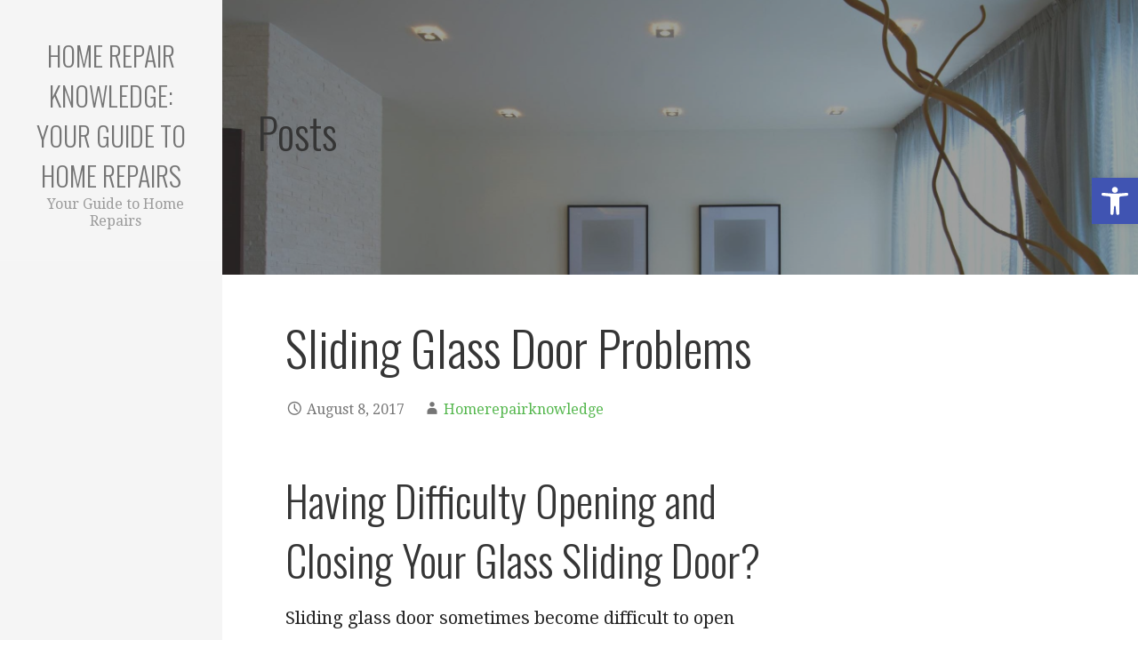

--- FILE ---
content_type: text/css
request_url: https://homerepairknowledge.com/wp-content/themes/escapade/style.css?ver=1.1.3
body_size: 31350
content:
/**
 * Theme Name: Escapade
 * Theme URI: https://github.com/godaddy/wp-escapade-theme
 * Author: GoDaddy
 * Author URI: https://www.godaddy.com/
 * Description: Escapade is a Primer child theme with a unique sidebar navigation.
 * Version: 1.1.3
 * License: GPL-2.0
 * License URI: https://www.gnu.org/licenses/gpl-2.0.html
 * Text Domain: escapade
 * Template: primer
 * Tags: custom-background, custom-colors, custom-header, custom-menu, editor-style, featured-images, flexible-header, left-sidebar, one-column, right-sidebar, rtl-language-support, sticky-post, threaded-comments, three-columns, translation-ready, two-columns
 *
 * This theme, like WordPress, is licensed under the GPL.
 * Use it to make something cool, have fun, and share what you've learned with others.
 *
 * Copyright © 2016 GoDaddy Operating Company, LLC. All Rights Reserved.
 */
meta.foundation-mq-small {
  font-family: "/only screen/";
  width: 0em; }

meta.foundation-mq-medium {
  font-family: "/only screen and (min-width:55.063em)/";
  width: 55.063em; }

meta.foundation-mq-large {
  font-family: "/only screen and (min-width:64.063em)/";
  width: 64.063em; }

meta.foundation-mq-xlarge {
  font-family: "/only screen and (min-width:90.063em)/";
  width: 90.063em; }

meta.foundation-mq-xxlarge {
  font-family: "/only screen and (min-width:120.063em)/";
  width: 120.063em; }

meta.foundation-data-attribute-namespace {
  font-family: false; }

*,
*:before,
*:after {
  -webkit-box-sizing: border-box;
  -moz-box-sizing: border-box;
  box-sizing: border-box; }

html,
body {
  font-size: 100%; }

body {
  background: #fff;
  color: #0a0a0a;
  padding: 0;
  margin: 0;
  font-family: "Droid Serif", serif, serif;
  font-weight: normal;
  font-style: normal;
  line-height: 150%;
  cursor: default;
  -webkit-font-smoothing: antialiased;
  word-wrap: break-word; }

a:hover {
  cursor: pointer; }

img {
  max-width: 100%;
  height: auto; }

img {
  -ms-interpolation-mode: bicubic; }

#map_canvas img,
#map_canvas embed,
#map_canvas object,
.map_canvas img,
.map_canvas embed,
.map_canvas object {
  max-width: none !important; }

.left {
  float: left !important; }

.right {
  float: right !important; }

.clearfix:before, .site-info .social-menu:before, header .social-menu:before, .clearfix:after, .site-info .social-menu:after, header .social-menu:after {
  content: " ";
  display: table; }

.clearfix:after, .site-info .social-menu:after, header .social-menu:after {
  clear: both; }

.hide {
  display: none; }

.antialiased {
  -webkit-font-smoothing: antialiased;
  -moz-osx-font-smoothing: grayscale; }

img {
  display: inline-block;
  vertical-align: middle; }

textarea {
  height: auto;
  min-height: 50px; }

select {
  width: 100%; }

.cta {
  background: #55b74e;
  text-transform: uppercase;
  color: #fff !important;
  text-align: center;
  display: table;
  -webkit-border-radius: 30px;
  border-radius: 30px;
  line-height: 48px;
  font-family: "Oswald", sans-serif;
  font-size: 18px;
  padding: 0 50px;
  margin-top: 30px; }
  .cta:hover {
    color: #fff; }
  .cta:focus .cta:active {
    color: #fff !important;
    outline: 0; }

meta.foundation-mq-small {
  font-family: "/only screen/";
  width: 0em; }

meta.foundation-mq-medium {
  font-family: "/only screen and (min-width:55.063em)/";
  width: 55.063em; }

meta.foundation-mq-large {
  font-family: "/only screen and (min-width:64.063em)/";
  width: 64.063em; }

meta.foundation-mq-xlarge {
  font-family: "/only screen and (min-width:90.063em)/";
  width: 90.063em; }

meta.foundation-mq-xxlarge {
  font-family: "/only screen and (min-width:120.063em)/";
  width: 120.063em; }

meta.foundation-data-attribute-namespace {
  font-family: false; }

*,
*:before,
*:after {
  -webkit-box-sizing: border-box;
  -moz-box-sizing: border-box;
  box-sizing: border-box; }

html,
body {
  font-size: 100%; }

body {
  background: #fff;
  color: #0a0a0a;
  padding: 0;
  margin: 0;
  font-family: "Droid Serif", serif, serif;
  font-weight: normal;
  font-style: normal;
  line-height: 150%;
  cursor: default;
  -webkit-font-smoothing: antialiased;
  word-wrap: break-word; }

a:hover {
  cursor: pointer; }

img {
  max-width: 100%;
  height: auto; }

img {
  -ms-interpolation-mode: bicubic; }

#map_canvas img,
#map_canvas embed,
#map_canvas object,
.map_canvas img,
.map_canvas embed,
.map_canvas object {
  max-width: none !important; }

.left {
  float: left !important; }

.right {
  float: right !important; }

.clearfix:before, .site-info .social-menu:before, header .social-menu:before, .clearfix:after, .site-info .social-menu:after, header .social-menu:after {
  content: " ";
  display: table; }

.clearfix:after, .site-info .social-menu:after, header .social-menu:after {
  clear: both; }

.hide {
  display: none; }

.antialiased {
  -webkit-font-smoothing: antialiased;
  -moz-osx-font-smoothing: grayscale; }

img {
  display: inline-block;
  vertical-align: middle; }

textarea {
  height: auto;
  min-height: 50px; }

select {
  width: 100%; }

.cta {
  background: #55b74e;
  text-transform: uppercase;
  color: #fff !important;
  text-align: center;
  display: table;
  -webkit-border-radius: 30px;
  border-radius: 30px;
  line-height: 48px;
  font-family: "Oswald", sans-serif;
  font-size: 18px;
  padding: 0 50px;
  margin-top: 30px; }
  .cta:hover {
    color: #fff; }
  .cta:focus .cta:active {
    color: #fff !important;
    outline: 0; }

.row, .navigation, .site-branding-container, .main-navigation, .featured-content .entry-header .entry-header-row, .featured-content .featured-content-inner {
  width: 100%;
  margin-left: auto;
  margin-right: auto;
  margin-top: 0;
  margin-bottom: 0;
  max-width: 1100px; }
  .row:before, .navigation:before, .site-branding-container:before, .main-navigation:before, .featured-content .entry-header .entry-header-row:before, .featured-content .featured-content-inner:before, .row:after, .navigation:after, .site-branding-container:after, .main-navigation:after, .featured-content .entry-header .entry-header-row:after, .featured-content .featured-content-inner:after {
    content: " ";
    display: table; }
  .row:after, .navigation:after, .site-branding-container:after, .main-navigation:after, .featured-content .entry-header .entry-header-row:after, .featured-content .featured-content-inner:after {
    clear: both; }
  .row.collapse > .column, .collapse.navigation > .column, .collapse.site-branding-container > .column, .collapse.main-navigation > .column, .featured-content .entry-header .collapse.entry-header-row > .column, .featured-content .collapse.featured-content-inner > .column,
  .row.collapse > .columns,
  .collapse.navigation > .columns,
  .collapse.site-branding-container > .columns,
  .collapse.main-navigation > .columns,
  .featured-content .entry-header .collapse.entry-header-row > .columns,
  .featured-content .collapse.featured-content-inner > .columns,
  .row.collapse > #primary,
  .collapse.navigation > #primary,
  .collapse.site-branding-container > #primary,
  .collapse.main-navigation > #primary,
  .featured-content .entry-header .collapse.entry-header-row > #primary,
  .featured-content .collapse.featured-content-inner > #primary,
  .row.collapse > #secondary,
  .collapse.navigation > #secondary,
  .collapse.site-branding-container > #secondary,
  .collapse.main-navigation > #secondary,
  .featured-content .entry-header .collapse.entry-header-row > #secondary,
  .featured-content .collapse.featured-content-inner > #secondary,
  .row.collapse > #tertiary,
  .collapse.navigation > #tertiary,
  .collapse.site-branding-container > #tertiary,
  .collapse.main-navigation > #tertiary,
  .featured-content .entry-header .collapse.entry-header-row > #tertiary,
  .featured-content .collapse.featured-content-inner > #tertiary,
  .row.collapse > .site-branding,
  .collapse.navigation > .site-branding,
  .collapse.site-branding-container > .site-branding,
  .collapse.main-navigation > .site-branding,
  .featured-content .entry-header .collapse.entry-header-row > .site-branding,
  .featured-content .collapse.featured-content-inner > .site-branding,
  .site-footer .row.collapse > .site-info,
  .site-footer .collapse.navigation > .site-info,
  .site-footer .collapse.site-branding-container > .site-info,
  .site-footer .collapse.main-navigation > .site-info,
  .featured-content .entry-header .site-footer .collapse.entry-header-row > .site-info,
  .site-footer .featured-content .entry-header .collapse.entry-header-row > .site-info,
  .featured-content .site-footer .collapse.featured-content-inner > .site-info,
  .site-footer .featured-content .collapse.featured-content-inner > .site-info,
  .featured-content .entry-header .row.collapse > .entry-header-column,
  .featured-content .entry-header .collapse.navigation > .entry-header-column,
  .featured-content .entry-header .collapse.site-branding-container > .entry-header-column,
  .featured-content .entry-header .collapse.main-navigation > .entry-header-column,
  .featured-content .entry-header .collapse.entry-header-row > .entry-header-column,
  .featured-content .entry-header .collapse.featured-content-inner > .entry-header-column,
  .site-info-wrapper .row.collapse > .site-info-inner,
  .site-info-wrapper .collapse.navigation > .site-info-inner,
  .site-info-wrapper .collapse.site-branding-container > .site-info-inner,
  .site-info-wrapper .collapse.main-navigation > .site-info-inner,
  .featured-content .entry-header .site-info-wrapper .collapse.entry-header-row > .site-info-inner,
  .site-info-wrapper .featured-content .entry-header .collapse.entry-header-row > .site-info-inner,
  .featured-content .site-info-wrapper .collapse.featured-content-inner > .site-info-inner,
  .site-info-wrapper .featured-content .collapse.featured-content-inner > .site-info-inner,
  .featured-content .row.collapse > article,
  .featured-content .collapse.navigation > article,
  .featured-content .collapse.site-branding-container > article,
  .featured-content .collapse.main-navigation > article,
  .featured-content .entry-header .collapse.entry-header-row > article,
  .featured-content .collapse.featured-content-inner > article {
    padding-left: 0;
    padding-right: 0; }
  .row.collapse .row, .collapse.navigation .row, .collapse.site-branding-container .row, .collapse.main-navigation .row, .featured-content .entry-header .collapse.entry-header-row .row, .featured-content .collapse.featured-content-inner .row, .row.collapse .navigation, .collapse.navigation .navigation, .collapse.site-branding-container .navigation, .collapse.main-navigation .navigation, .featured-content .entry-header .collapse.entry-header-row .navigation, .featured-content .collapse.featured-content-inner .navigation, .row.collapse .site-branding-container, .collapse.navigation .site-branding-container, .collapse.site-branding-container .site-branding-container, .collapse.main-navigation .site-branding-container, .featured-content .entry-header .collapse.entry-header-row .site-branding-container, .featured-content .collapse.featured-content-inner .site-branding-container, .row.collapse .main-navigation, .collapse.navigation .main-navigation, .collapse.site-branding-container .main-navigation, .collapse.main-navigation .main-navigation, .featured-content .entry-header .collapse.entry-header-row .main-navigation, .featured-content .collapse.featured-content-inner .main-navigation, .row.collapse .featured-content .entry-header .entry-header-row, .featured-content .entry-header .row.collapse .entry-header-row, .collapse.navigation .featured-content .entry-header .entry-header-row, .featured-content .entry-header .collapse.navigation .entry-header-row, .collapse.site-branding-container .featured-content .entry-header .entry-header-row, .featured-content .entry-header .collapse.site-branding-container .entry-header-row, .collapse.main-navigation .featured-content .entry-header .entry-header-row, .featured-content .entry-header .collapse.main-navigation .entry-header-row, .featured-content .entry-header .collapse.entry-header-row .entry-header-row, .featured-content .collapse.featured-content-inner .entry-header .entry-header-row, .featured-content .entry-header .collapse.featured-content-inner .entry-header-row, .row.collapse .featured-content .featured-content-inner, .featured-content .row.collapse .featured-content-inner, .collapse.navigation .featured-content .featured-content-inner, .featured-content .collapse.navigation .featured-content-inner, .collapse.site-branding-container .featured-content .featured-content-inner, .featured-content .collapse.site-branding-container .featured-content-inner, .collapse.main-navigation .featured-content .featured-content-inner, .featured-content .collapse.main-navigation .featured-content-inner, .featured-content .entry-header .collapse.entry-header-row .featured-content-inner, .featured-content .collapse.featured-content-inner .featured-content-inner {
    margin-left: 0;
    margin-right: 0; }
  .row .row, .navigation .row, .site-branding-container .row, .main-navigation .row, .featured-content .entry-header .entry-header-row .row, .featured-content .featured-content-inner .row, .row .navigation, .navigation .navigation, .site-branding-container .navigation, .main-navigation .navigation, .featured-content .entry-header .entry-header-row .navigation, .featured-content .featured-content-inner .navigation, .row .site-branding-container, .navigation .site-branding-container, .site-branding-container .site-branding-container, .main-navigation .site-branding-container, .featured-content .entry-header .entry-header-row .site-branding-container, .featured-content .featured-content-inner .site-branding-container, .row .main-navigation, .navigation .main-navigation, .site-branding-container .main-navigation, .main-navigation .main-navigation, .featured-content .entry-header .entry-header-row .main-navigation, .featured-content .featured-content-inner .main-navigation, .row .featured-content .entry-header .entry-header-row, .featured-content .entry-header .row .entry-header-row, .navigation .featured-content .entry-header .entry-header-row, .featured-content .entry-header .navigation .entry-header-row, .site-branding-container .featured-content .entry-header .entry-header-row, .featured-content .entry-header .site-branding-container .entry-header-row, .main-navigation .featured-content .entry-header .entry-header-row, .featured-content .entry-header .main-navigation .entry-header-row, .featured-content .entry-header .entry-header-row .entry-header-row, .featured-content .featured-content-inner .entry-header .entry-header-row, .featured-content .entry-header .featured-content-inner .entry-header-row, .row .featured-content .featured-content-inner, .featured-content .row .featured-content-inner, .navigation .featured-content .featured-content-inner, .featured-content .navigation .featured-content-inner, .site-branding-container .featured-content .featured-content-inner, .featured-content .site-branding-container .featured-content-inner, .main-navigation .featured-content .featured-content-inner, .featured-content .main-navigation .featured-content-inner, .featured-content .entry-header .entry-header-row .featured-content-inner, .featured-content .featured-content-inner .featured-content-inner {
    width: auto;
    margin-left: -0.9375rem;
    margin-right: -0.9375rem;
    margin-top: 0;
    margin-bottom: 0;
    max-width: none; }
    .row .row:before, .navigation .row:before, .site-branding-container .row:before, .main-navigation .row:before, .featured-content .entry-header .entry-header-row .row:before, .featured-content .featured-content-inner .row:before, .row .navigation:before, .navigation .navigation:before, .site-branding-container .navigation:before, .main-navigation .navigation:before, .featured-content .entry-header .entry-header-row .navigation:before, .featured-content .featured-content-inner .navigation:before, .row .site-branding-container:before, .navigation .site-branding-container:before, .site-branding-container .site-branding-container:before, .main-navigation .site-branding-container:before, .featured-content .entry-header .entry-header-row .site-branding-container:before, .featured-content .featured-content-inner .site-branding-container:before, .row .main-navigation:before, .navigation .main-navigation:before, .site-branding-container .main-navigation:before, .main-navigation .main-navigation:before, .featured-content .entry-header .entry-header-row .main-navigation:before, .featured-content .featured-content-inner .main-navigation:before, .row .featured-content .entry-header .entry-header-row:before, .featured-content .entry-header .row .entry-header-row:before, .navigation .featured-content .entry-header .entry-header-row:before, .featured-content .entry-header .navigation .entry-header-row:before, .site-branding-container .featured-content .entry-header .entry-header-row:before, .featured-content .entry-header .site-branding-container .entry-header-row:before, .main-navigation .featured-content .entry-header .entry-header-row:before, .featured-content .entry-header .main-navigation .entry-header-row:before, .featured-content .entry-header .entry-header-row .entry-header-row:before, .featured-content .featured-content-inner .entry-header .entry-header-row:before, .featured-content .entry-header .featured-content-inner .entry-header-row:before, .row .featured-content .featured-content-inner:before, .featured-content .row .featured-content-inner:before, .navigation .featured-content .featured-content-inner:before, .featured-content .navigation .featured-content-inner:before, .site-branding-container .featured-content .featured-content-inner:before, .featured-content .site-branding-container .featured-content-inner:before, .main-navigation .featured-content .featured-content-inner:before, .featured-content .main-navigation .featured-content-inner:before, .featured-content .entry-header .entry-header-row .featured-content-inner:before, .featured-content .featured-content-inner .featured-content-inner:before, .row .row:after, .navigation .row:after, .site-branding-container .row:after, .main-navigation .row:after, .featured-content .entry-header .entry-header-row .row:after, .featured-content .featured-content-inner .row:after, .row .navigation:after, .navigation .navigation:after, .site-branding-container .navigation:after, .main-navigation .navigation:after, .featured-content .entry-header .entry-header-row .navigation:after, .featured-content .featured-content-inner .navigation:after, .row .site-branding-container:after, .navigation .site-branding-container:after, .site-branding-container .site-branding-container:after, .main-navigation .site-branding-container:after, .featured-content .entry-header .entry-header-row .site-branding-container:after, .featured-content .featured-content-inner .site-branding-container:after, .row .main-navigation:after, .navigation .main-navigation:after, .site-branding-container .main-navigation:after, .main-navigation .main-navigation:after, .featured-content .entry-header .entry-header-row .main-navigation:after, .featured-content .featured-content-inner .main-navigation:after, .row .featured-content .entry-header .entry-header-row:after, .featured-content .entry-header .row .entry-header-row:after, .navigation .featured-content .entry-header .entry-header-row:after, .featured-content .entry-header .navigation .entry-header-row:after, .site-branding-container .featured-content .entry-header .entry-header-row:after, .featured-content .entry-header .site-branding-container .entry-header-row:after, .main-navigation .featured-content .entry-header .entry-header-row:after, .featured-content .entry-header .main-navigation .entry-header-row:after, .featured-content .entry-header .entry-header-row .entry-header-row:after, .featured-content .featured-content-inner .entry-header .entry-header-row:after, .featured-content .entry-header .featured-content-inner .entry-header-row:after, .row .featured-content .featured-content-inner:after, .featured-content .row .featured-content-inner:after, .navigation .featured-content .featured-content-inner:after, .featured-content .navigation .featured-content-inner:after, .site-branding-container .featured-content .featured-content-inner:after, .featured-content .site-branding-container .featured-content-inner:after, .main-navigation .featured-content .featured-content-inner:after, .featured-content .main-navigation .featured-content-inner:after, .featured-content .entry-header .entry-header-row .featured-content-inner:after, .featured-content .featured-content-inner .featured-content-inner:after {
      content: " ";
      display: table; }
    .row .row:after, .navigation .row:after, .site-branding-container .row:after, .main-navigation .row:after, .featured-content .entry-header .entry-header-row .row:after, .featured-content .featured-content-inner .row:after, .row .navigation:after, .navigation .navigation:after, .site-branding-container .navigation:after, .main-navigation .navigation:after, .featured-content .entry-header .entry-header-row .navigation:after, .featured-content .featured-content-inner .navigation:after, .row .site-branding-container:after, .navigation .site-branding-container:after, .site-branding-container .site-branding-container:after, .main-navigation .site-branding-container:after, .featured-content .entry-header .entry-header-row .site-branding-container:after, .featured-content .featured-content-inner .site-branding-container:after, .row .main-navigation:after, .navigation .main-navigation:after, .site-branding-container .main-navigation:after, .main-navigation .main-navigation:after, .featured-content .entry-header .entry-header-row .main-navigation:after, .featured-content .featured-content-inner .main-navigation:after, .row .featured-content .entry-header .entry-header-row:after, .featured-content .entry-header .row .entry-header-row:after, .navigation .featured-content .entry-header .entry-header-row:after, .featured-content .entry-header .navigation .entry-header-row:after, .site-branding-container .featured-content .entry-header .entry-header-row:after, .featured-content .entry-header .site-branding-container .entry-header-row:after, .main-navigation .featured-content .entry-header .entry-header-row:after, .featured-content .entry-header .main-navigation .entry-header-row:after, .featured-content .entry-header .entry-header-row .entry-header-row:after, .featured-content .featured-content-inner .entry-header .entry-header-row:after, .featured-content .entry-header .featured-content-inner .entry-header-row:after, .row .featured-content .featured-content-inner:after, .featured-content .row .featured-content-inner:after, .navigation .featured-content .featured-content-inner:after, .featured-content .navigation .featured-content-inner:after, .site-branding-container .featured-content .featured-content-inner:after, .featured-content .site-branding-container .featured-content-inner:after, .main-navigation .featured-content .featured-content-inner:after, .featured-content .main-navigation .featured-content-inner:after, .featured-content .entry-header .entry-header-row .featured-content-inner:after, .featured-content .featured-content-inner .featured-content-inner:after {
      clear: both; }
    .row .row.collapse, .navigation .row.collapse, .site-branding-container .row.collapse, .main-navigation .row.collapse, .featured-content .entry-header .entry-header-row .row.collapse, .featured-content .featured-content-inner .row.collapse, .row .collapse.navigation, .navigation .collapse.navigation, .site-branding-container .collapse.navigation, .main-navigation .collapse.navigation, .featured-content .entry-header .entry-header-row .collapse.navigation, .featured-content .featured-content-inner .collapse.navigation, .row .collapse.site-branding-container, .navigation .collapse.site-branding-container, .site-branding-container .collapse.site-branding-container, .main-navigation .collapse.site-branding-container, .featured-content .entry-header .entry-header-row .collapse.site-branding-container, .featured-content .featured-content-inner .collapse.site-branding-container, .row .collapse.main-navigation, .navigation .collapse.main-navigation, .site-branding-container .collapse.main-navigation, .main-navigation .collapse.main-navigation, .featured-content .entry-header .entry-header-row .collapse.main-navigation, .featured-content .featured-content-inner .collapse.main-navigation, .row .featured-content .entry-header .collapse.entry-header-row, .featured-content .entry-header .row .collapse.entry-header-row, .navigation .featured-content .entry-header .collapse.entry-header-row, .featured-content .entry-header .navigation .collapse.entry-header-row, .site-branding-container .featured-content .entry-header .collapse.entry-header-row, .featured-content .entry-header .site-branding-container .collapse.entry-header-row, .main-navigation .featured-content .entry-header .collapse.entry-header-row, .featured-content .entry-header .main-navigation .collapse.entry-header-row, .featured-content .entry-header .entry-header-row .collapse.entry-header-row, .featured-content .featured-content-inner .entry-header .collapse.entry-header-row, .featured-content .entry-header .featured-content-inner .collapse.entry-header-row, .row .featured-content .collapse.featured-content-inner, .featured-content .row .collapse.featured-content-inner, .navigation .featured-content .collapse.featured-content-inner, .featured-content .navigation .collapse.featured-content-inner, .site-branding-container .featured-content .collapse.featured-content-inner, .featured-content .site-branding-container .collapse.featured-content-inner, .main-navigation .featured-content .collapse.featured-content-inner, .featured-content .main-navigation .collapse.featured-content-inner, .featured-content .entry-header .entry-header-row .collapse.featured-content-inner, .featured-content .featured-content-inner .collapse.featured-content-inner {
      width: auto;
      margin: 0;
      max-width: none; }
      .row .row.collapse:before, .navigation .row.collapse:before, .site-branding-container .row.collapse:before, .main-navigation .row.collapse:before, .featured-content .entry-header .entry-header-row .row.collapse:before, .featured-content .featured-content-inner .row.collapse:before, .row .collapse.navigation:before, .navigation .collapse.navigation:before, .site-branding-container .collapse.navigation:before, .main-navigation .collapse.navigation:before, .featured-content .entry-header .entry-header-row .collapse.navigation:before, .featured-content .featured-content-inner .collapse.navigation:before, .row .collapse.site-branding-container:before, .navigation .collapse.site-branding-container:before, .site-branding-container .collapse.site-branding-container:before, .main-navigation .collapse.site-branding-container:before, .featured-content .entry-header .entry-header-row .collapse.site-branding-container:before, .featured-content .featured-content-inner .collapse.site-branding-container:before, .row .collapse.main-navigation:before, .navigation .collapse.main-navigation:before, .site-branding-container .collapse.main-navigation:before, .main-navigation .collapse.main-navigation:before, .featured-content .entry-header .entry-header-row .collapse.main-navigation:before, .featured-content .featured-content-inner .collapse.main-navigation:before, .row .featured-content .entry-header .collapse.entry-header-row:before, .featured-content .entry-header .row .collapse.entry-header-row:before, .navigation .featured-content .entry-header .collapse.entry-header-row:before, .featured-content .entry-header .navigation .collapse.entry-header-row:before, .site-branding-container .featured-content .entry-header .collapse.entry-header-row:before, .featured-content .entry-header .site-branding-container .collapse.entry-header-row:before, .main-navigation .featured-content .entry-header .collapse.entry-header-row:before, .featured-content .entry-header .main-navigation .collapse.entry-header-row:before, .featured-content .entry-header .entry-header-row .collapse.entry-header-row:before, .featured-content .featured-content-inner .entry-header .collapse.entry-header-row:before, .featured-content .entry-header .featured-content-inner .collapse.entry-header-row:before, .row .featured-content .collapse.featured-content-inner:before, .featured-content .row .collapse.featured-content-inner:before, .navigation .featured-content .collapse.featured-content-inner:before, .featured-content .navigation .collapse.featured-content-inner:before, .site-branding-container .featured-content .collapse.featured-content-inner:before, .featured-content .site-branding-container .collapse.featured-content-inner:before, .main-navigation .featured-content .collapse.featured-content-inner:before, .featured-content .main-navigation .collapse.featured-content-inner:before, .featured-content .entry-header .entry-header-row .collapse.featured-content-inner:before, .featured-content .featured-content-inner .collapse.featured-content-inner:before, .row .row.collapse:after, .navigation .row.collapse:after, .site-branding-container .row.collapse:after, .main-navigation .row.collapse:after, .featured-content .entry-header .entry-header-row .row.collapse:after, .featured-content .featured-content-inner .row.collapse:after, .row .collapse.navigation:after, .navigation .collapse.navigation:after, .site-branding-container .collapse.navigation:after, .main-navigation .collapse.navigation:after, .featured-content .entry-header .entry-header-row .collapse.navigation:after, .featured-content .featured-content-inner .collapse.navigation:after, .row .collapse.site-branding-container:after, .navigation .collapse.site-branding-container:after, .site-branding-container .collapse.site-branding-container:after, .main-navigation .collapse.site-branding-container:after, .featured-content .entry-header .entry-header-row .collapse.site-branding-container:after, .featured-content .featured-content-inner .collapse.site-branding-container:after, .row .collapse.main-navigation:after, .navigation .collapse.main-navigation:after, .site-branding-container .collapse.main-navigation:after, .main-navigation .collapse.main-navigation:after, .featured-content .entry-header .entry-header-row .collapse.main-navigation:after, .featured-content .featured-content-inner .collapse.main-navigation:after, .row .featured-content .entry-header .collapse.entry-header-row:after, .featured-content .entry-header .row .collapse.entry-header-row:after, .navigation .featured-content .entry-header .collapse.entry-header-row:after, .featured-content .entry-header .navigation .collapse.entry-header-row:after, .site-branding-container .featured-content .entry-header .collapse.entry-header-row:after, .featured-content .entry-header .site-branding-container .collapse.entry-header-row:after, .main-navigation .featured-content .entry-header .collapse.entry-header-row:after, .featured-content .entry-header .main-navigation .collapse.entry-header-row:after, .featured-content .entry-header .entry-header-row .collapse.entry-header-row:after, .featured-content .featured-content-inner .entry-header .collapse.entry-header-row:after, .featured-content .entry-header .featured-content-inner .collapse.entry-header-row:after, .row .featured-content .collapse.featured-content-inner:after, .featured-content .row .collapse.featured-content-inner:after, .navigation .featured-content .collapse.featured-content-inner:after, .featured-content .navigation .collapse.featured-content-inner:after, .site-branding-container .featured-content .collapse.featured-content-inner:after, .featured-content .site-branding-container .collapse.featured-content-inner:after, .main-navigation .featured-content .collapse.featured-content-inner:after, .featured-content .main-navigation .collapse.featured-content-inner:after, .featured-content .entry-header .entry-header-row .collapse.featured-content-inner:after, .featured-content .featured-content-inner .collapse.featured-content-inner:after {
        content: " ";
        display: table; }
      .row .row.collapse:after, .navigation .row.collapse:after, .site-branding-container .row.collapse:after, .main-navigation .row.collapse:after, .featured-content .entry-header .entry-header-row .row.collapse:after, .featured-content .featured-content-inner .row.collapse:after, .row .collapse.navigation:after, .navigation .collapse.navigation:after, .site-branding-container .collapse.navigation:after, .main-navigation .collapse.navigation:after, .featured-content .entry-header .entry-header-row .collapse.navigation:after, .featured-content .featured-content-inner .collapse.navigation:after, .row .collapse.site-branding-container:after, .navigation .collapse.site-branding-container:after, .site-branding-container .collapse.site-branding-container:after, .main-navigation .collapse.site-branding-container:after, .featured-content .entry-header .entry-header-row .collapse.site-branding-container:after, .featured-content .featured-content-inner .collapse.site-branding-container:after, .row .collapse.main-navigation:after, .navigation .collapse.main-navigation:after, .site-branding-container .collapse.main-navigation:after, .main-navigation .collapse.main-navigation:after, .featured-content .entry-header .entry-header-row .collapse.main-navigation:after, .featured-content .featured-content-inner .collapse.main-navigation:after, .row .featured-content .entry-header .collapse.entry-header-row:after, .featured-content .entry-header .row .collapse.entry-header-row:after, .navigation .featured-content .entry-header .collapse.entry-header-row:after, .featured-content .entry-header .navigation .collapse.entry-header-row:after, .site-branding-container .featured-content .entry-header .collapse.entry-header-row:after, .featured-content .entry-header .site-branding-container .collapse.entry-header-row:after, .main-navigation .featured-content .entry-header .collapse.entry-header-row:after, .featured-content .entry-header .main-navigation .collapse.entry-header-row:after, .featured-content .entry-header .entry-header-row .collapse.entry-header-row:after, .featured-content .featured-content-inner .entry-header .collapse.entry-header-row:after, .featured-content .entry-header .featured-content-inner .collapse.entry-header-row:after, .row .featured-content .collapse.featured-content-inner:after, .featured-content .row .collapse.featured-content-inner:after, .navigation .featured-content .collapse.featured-content-inner:after, .featured-content .navigation .collapse.featured-content-inner:after, .site-branding-container .featured-content .collapse.featured-content-inner:after, .featured-content .site-branding-container .collapse.featured-content-inner:after, .main-navigation .featured-content .collapse.featured-content-inner:after, .featured-content .main-navigation .collapse.featured-content-inner:after, .featured-content .entry-header .entry-header-row .collapse.featured-content-inner:after, .featured-content .featured-content-inner .collapse.featured-content-inner:after {
        clear: both; }

.column,
.columns,
#primary,
#secondary,
#tertiary,
.site-branding,
.site-footer .site-info,
.featured-content .entry-header .entry-header-column,
.site-info-wrapper .site-info-inner,
.featured-content article {
  padding-left: 0.9375rem;
  padding-right: 0.9375rem;
  width: 100%;
  float: left; }

[class*="column"] + [class*="column"]:last-child {
  float: right; }

[class*="column"] + [class*="column"].end {
  float: left; }

@media only screen {
  .small-push-0 {
    position: relative;
    left: 0%;
    right: auto; }
  .small-pull-0 {
    position: relative;
    right: 0%;
    left: auto; }
  .small-push-1 {
    position: relative;
    left: 8.33333%;
    right: auto; }
  .small-pull-1 {
    position: relative;
    right: 8.33333%;
    left: auto; }
  .small-push-2 {
    position: relative;
    left: 16.66667%;
    right: auto; }
  .small-pull-2 {
    position: relative;
    right: 16.66667%;
    left: auto; }
  .small-push-3 {
    position: relative;
    left: 25%;
    right: auto; }
  .small-pull-3 {
    position: relative;
    right: 25%;
    left: auto; }
  .small-push-4 {
    position: relative;
    left: 33.33333%;
    right: auto; }
  .small-pull-4 {
    position: relative;
    right: 33.33333%;
    left: auto; }
  .small-push-5 {
    position: relative;
    left: 41.66667%;
    right: auto; }
  .small-pull-5 {
    position: relative;
    right: 41.66667%;
    left: auto; }
  .small-push-6 {
    position: relative;
    left: 50%;
    right: auto; }
  .small-pull-6 {
    position: relative;
    right: 50%;
    left: auto; }
  .small-push-7 {
    position: relative;
    left: 58.33333%;
    right: auto; }
  .small-pull-7 {
    position: relative;
    right: 58.33333%;
    left: auto; }
  .small-push-8 {
    position: relative;
    left: 66.66667%;
    right: auto; }
  .small-pull-8 {
    position: relative;
    right: 66.66667%;
    left: auto; }
  .small-push-9 {
    position: relative;
    left: 75%;
    right: auto; }
  .small-pull-9 {
    position: relative;
    right: 75%;
    left: auto; }
  .small-push-10 {
    position: relative;
    left: 83.33333%;
    right: auto; }
  .small-pull-10 {
    position: relative;
    right: 83.33333%;
    left: auto; }
  .small-push-11 {
    position: relative;
    left: 91.66667%;
    right: auto; }
  .small-pull-11 {
    position: relative;
    right: 91.66667%;
    left: auto; }
  .column,
  .columns,
  #primary,
  #secondary,
  #tertiary,
  .site-branding,
  .site-footer .site-info,
  .featured-content .entry-header .entry-header-column,
  .site-info-wrapper .site-info-inner,
  .featured-content article {
    position: relative;
    padding-left: 0.9375rem;
    padding-right: 0.9375rem;
    float: left; }
  .small-1 {
    width: 8.33333%; }
  .small-2 {
    width: 16.66667%; }
  .small-3 {
    width: 25%; }
  .small-4 {
    width: 33.33333%; }
  .small-5 {
    width: 41.66667%; }
  .small-6 {
    width: 50%; }
  .small-7 {
    width: 58.33333%; }
  .small-8 {
    width: 66.66667%; }
  .small-9 {
    width: 75%; }
  .small-10 {
    width: 83.33333%; }
  .small-11 {
    width: 91.66667%; }
  .small-12, .featured-content .entry-header .entry-header-column, .featured-content article {
    width: 100%; }
  .small-offset-0 {
    margin-left: 0% !important; }
  .small-offset-1 {
    margin-left: 8.33333% !important; }
  .small-offset-2 {
    margin-left: 16.66667% !important; }
  .small-offset-3 {
    margin-left: 25% !important; }
  .small-offset-4 {
    margin-left: 33.33333% !important; }
  .small-offset-5 {
    margin-left: 41.66667% !important; }
  .small-offset-6 {
    margin-left: 50% !important; }
  .small-offset-7 {
    margin-left: 58.33333% !important; }
  .small-offset-8 {
    margin-left: 66.66667% !important; }
  .small-offset-9 {
    margin-left: 75% !important; }
  .small-offset-10 {
    margin-left: 83.33333% !important; }
  .small-offset-11 {
    margin-left: 91.66667% !important; }
  .small-reset-order {
    margin-left: 0;
    margin-right: 0;
    left: auto;
    right: auto;
    float: left; }
  .column.small-centered,
  .columns.small-centered,
  .small-centered#primary,
  .small-centered#secondary,
  .small-centered#tertiary,
  .small-centered.site-branding,
  .site-footer .small-centered.site-info,
  .featured-content .entry-header .small-centered.entry-header-column,
  .site-info-wrapper .small-centered.site-info-inner,
  .featured-content article.small-centered {
    margin-left: auto;
    margin-right: auto;
    float: none; }
  .column.small-uncentered,
  .columns.small-uncentered,
  .small-uncentered#primary,
  .small-uncentered#secondary,
  .small-uncentered#tertiary,
  .small-uncentered.site-branding,
  .site-footer .small-uncentered.site-info,
  .featured-content .entry-header .small-uncentered.entry-header-column,
  .site-info-wrapper .small-uncentered.site-info-inner,
  .featured-content article.small-uncentered {
    margin-left: 0;
    margin-right: 0;
    float: left; }
  .column.small-centered:last-child,
  .columns.small-centered:last-child,
  .small-centered#primary:last-child,
  .small-centered#secondary:last-child,
  .small-centered#tertiary:last-child,
  .small-centered.site-branding:last-child,
  .site-footer .small-centered.site-info:last-child,
  .featured-content .entry-header .small-centered.entry-header-column:last-child,
  .site-info-wrapper .small-centered.site-info-inner:last-child,
  .featured-content article.small-centered:last-child {
    float: none; }
  .column.small-uncentered:last-child,
  .columns.small-uncentered:last-child,
  .small-uncentered#primary:last-child,
  .small-uncentered#secondary:last-child,
  .small-uncentered#tertiary:last-child,
  .small-uncentered.site-branding:last-child,
  .site-footer .small-uncentered.site-info:last-child,
  .featured-content .entry-header .small-uncentered.entry-header-column:last-child,
  .site-info-wrapper .small-uncentered.site-info-inner:last-child,
  .featured-content article.small-uncentered:last-child {
    float: left; }
  .column.small-uncentered.opposite,
  .columns.small-uncentered.opposite,
  .small-uncentered.opposite#primary,
  .small-uncentered.opposite#secondary,
  .small-uncentered.opposite#tertiary,
  .small-uncentered.opposite.site-branding,
  .site-footer .small-uncentered.opposite.site-info,
  .featured-content .entry-header .small-uncentered.opposite.entry-header-column,
  .site-info-wrapper .small-uncentered.opposite.site-info-inner,
  .featured-content article.small-uncentered.opposite {
    float: right; } }

@media only screen and (min-width: 55.063em) {
  .medium-push-0 {
    position: relative;
    left: 0%;
    right: auto; }
  .medium-pull-0 {
    position: relative;
    right: 0%;
    left: auto; }
  .medium-push-1 {
    position: relative;
    left: 8.33333%;
    right: auto; }
  .medium-pull-1 {
    position: relative;
    right: 8.33333%;
    left: auto; }
  .medium-push-2 {
    position: relative;
    left: 16.66667%;
    right: auto; }
  .medium-pull-2 {
    position: relative;
    right: 16.66667%;
    left: auto; }
  .medium-push-3 {
    position: relative;
    left: 25%;
    right: auto; }
  .medium-pull-3 {
    position: relative;
    right: 25%;
    left: auto; }
  .medium-push-4 {
    position: relative;
    left: 33.33333%;
    right: auto; }
  .medium-pull-4 {
    position: relative;
    right: 33.33333%;
    left: auto; }
  .medium-push-5 {
    position: relative;
    left: 41.66667%;
    right: auto; }
  .medium-pull-5 {
    position: relative;
    right: 41.66667%;
    left: auto; }
  .medium-push-6 {
    position: relative;
    left: 50%;
    right: auto; }
  .medium-pull-6 {
    position: relative;
    right: 50%;
    left: auto; }
  .medium-push-7 {
    position: relative;
    left: 58.33333%;
    right: auto; }
  .medium-pull-7 {
    position: relative;
    right: 58.33333%;
    left: auto; }
  .medium-push-8 {
    position: relative;
    left: 66.66667%;
    right: auto; }
  .medium-pull-8 {
    position: relative;
    right: 66.66667%;
    left: auto; }
  .medium-push-9 {
    position: relative;
    left: 75%;
    right: auto; }
  .medium-pull-9 {
    position: relative;
    right: 75%;
    left: auto; }
  .medium-push-10 {
    position: relative;
    left: 83.33333%;
    right: auto; }
  .medium-pull-10 {
    position: relative;
    right: 83.33333%;
    left: auto; }
  .medium-push-11 {
    position: relative;
    left: 91.66667%;
    right: auto; }
  .medium-pull-11 {
    position: relative;
    right: 91.66667%;
    left: auto; }
  .column,
  .columns,
  #primary,
  #secondary,
  #tertiary,
  .site-branding,
  .site-footer .site-info,
  .featured-content .entry-header .entry-header-column,
  .site-info-wrapper .site-info-inner,
  .featured-content article {
    position: relative;
    padding-left: 0.9375rem;
    padding-right: 0.9375rem;
    float: left; }
  .medium-1 {
    width: 8.33333%; }
  .medium-2 {
    width: 16.66667%; }
  .medium-3 {
    width: 25%; }
  .medium-4 {
    width: 33.33333%; }
  .medium-5 {
    width: 41.66667%; }
  .medium-6 {
    width: 50%; }
  .medium-7 {
    width: 58.33333%; }
  .medium-8 {
    width: 66.66667%; }
  .medium-9 {
    width: 75%; }
  .medium-10 {
    width: 83.33333%; }
  .medium-11 {
    width: 91.66667%; }
  .medium-12, .featured-content .entry-header .entry-header-column, .featured-content article {
    width: 100%; }
  .medium-offset-0 {
    margin-left: 0% !important; }
  .medium-offset-1 {
    margin-left: 8.33333% !important; }
  .medium-offset-2 {
    margin-left: 16.66667% !important; }
  .medium-offset-3 {
    margin-left: 25% !important; }
  .medium-offset-4 {
    margin-left: 33.33333% !important; }
  .medium-offset-5 {
    margin-left: 41.66667% !important; }
  .medium-offset-6 {
    margin-left: 50% !important; }
  .medium-offset-7 {
    margin-left: 58.33333% !important; }
  .medium-offset-8 {
    margin-left: 66.66667% !important; }
  .medium-offset-9 {
    margin-left: 75% !important; }
  .medium-offset-10 {
    margin-left: 83.33333% !important; }
  .medium-offset-11 {
    margin-left: 91.66667% !important; }
  .medium-reset-order {
    margin-left: 0;
    margin-right: 0;
    left: auto;
    right: auto;
    float: left; }
  .column.medium-centered,
  .columns.medium-centered,
  .medium-centered#primary,
  .medium-centered#secondary,
  .medium-centered#tertiary,
  .medium-centered.site-branding,
  .site-footer .medium-centered.site-info,
  .featured-content .entry-header .medium-centered.entry-header-column,
  .site-info-wrapper .medium-centered.site-info-inner,
  .featured-content article.medium-centered {
    margin-left: auto;
    margin-right: auto;
    float: none; }
  .column.medium-uncentered,
  .columns.medium-uncentered,
  .medium-uncentered#primary,
  .medium-uncentered#secondary,
  .medium-uncentered#tertiary,
  .medium-uncentered.site-branding,
  .site-footer .medium-uncentered.site-info,
  .featured-content .entry-header .medium-uncentered.entry-header-column,
  .site-info-wrapper .medium-uncentered.site-info-inner,
  .featured-content article.medium-uncentered {
    margin-left: 0;
    margin-right: 0;
    float: left; }
  .column.medium-centered:last-child,
  .columns.medium-centered:last-child,
  .medium-centered#primary:last-child,
  .medium-centered#secondary:last-child,
  .medium-centered#tertiary:last-child,
  .medium-centered.site-branding:last-child,
  .site-footer .medium-centered.site-info:last-child,
  .featured-content .entry-header .medium-centered.entry-header-column:last-child,
  .site-info-wrapper .medium-centered.site-info-inner:last-child,
  .featured-content article.medium-centered:last-child {
    float: none; }
  .column.medium-uncentered:last-child,
  .columns.medium-uncentered:last-child,
  .medium-uncentered#primary:last-child,
  .medium-uncentered#secondary:last-child,
  .medium-uncentered#tertiary:last-child,
  .medium-uncentered.site-branding:last-child,
  .site-footer .medium-uncentered.site-info:last-child,
  .featured-content .entry-header .medium-uncentered.entry-header-column:last-child,
  .site-info-wrapper .medium-uncentered.site-info-inner:last-child,
  .featured-content article.medium-uncentered:last-child {
    float: left; }
  .column.medium-uncentered.opposite,
  .columns.medium-uncentered.opposite,
  .medium-uncentered.opposite#primary,
  .medium-uncentered.opposite#secondary,
  .medium-uncentered.opposite#tertiary,
  .medium-uncentered.opposite.site-branding,
  .site-footer .medium-uncentered.opposite.site-info,
  .featured-content .entry-header .medium-uncentered.opposite.entry-header-column,
  .site-info-wrapper .medium-uncentered.opposite.site-info-inner,
  .featured-content article.medium-uncentered.opposite {
    float: right; }
  .push-0 {
    position: relative;
    left: 0%;
    right: auto; }
  .pull-0 {
    position: relative;
    right: 0%;
    left: auto; }
  .push-1 {
    position: relative;
    left: 8.33333%;
    right: auto; }
  .pull-1 {
    position: relative;
    right: 8.33333%;
    left: auto; }
  .push-2 {
    position: relative;
    left: 16.66667%;
    right: auto; }
  .pull-2 {
    position: relative;
    right: 16.66667%;
    left: auto; }
  .push-3 {
    position: relative;
    left: 25%;
    right: auto; }
  .pull-3 {
    position: relative;
    right: 25%;
    left: auto; }
  .push-4 {
    position: relative;
    left: 33.33333%;
    right: auto; }
  .pull-4 {
    position: relative;
    right: 33.33333%;
    left: auto; }
  .push-5 {
    position: relative;
    left: 41.66667%;
    right: auto; }
  .pull-5 {
    position: relative;
    right: 41.66667%;
    left: auto; }
  .push-6 {
    position: relative;
    left: 50%;
    right: auto; }
  .pull-6 {
    position: relative;
    right: 50%;
    left: auto; }
  .push-7 {
    position: relative;
    left: 58.33333%;
    right: auto; }
  .pull-7 {
    position: relative;
    right: 58.33333%;
    left: auto; }
  .push-8 {
    position: relative;
    left: 66.66667%;
    right: auto; }
  .pull-8 {
    position: relative;
    right: 66.66667%;
    left: auto; }
  .push-9 {
    position: relative;
    left: 75%;
    right: auto; }
  .pull-9 {
    position: relative;
    right: 75%;
    left: auto; }
  .push-10 {
    position: relative;
    left: 83.33333%;
    right: auto; }
  .pull-10 {
    position: relative;
    right: 83.33333%;
    left: auto; }
  .push-11 {
    position: relative;
    left: 91.66667%;
    right: auto; }
  .pull-11 {
    position: relative;
    right: 91.66667%;
    left: auto; } }

@media only screen and (min-width: 64.063em) {
  .large-push-0 {
    position: relative;
    left: 0%;
    right: auto; }
  .large-pull-0 {
    position: relative;
    right: 0%;
    left: auto; }
  .large-push-1 {
    position: relative;
    left: 8.33333%;
    right: auto; }
  .large-pull-1 {
    position: relative;
    right: 8.33333%;
    left: auto; }
  .large-push-2 {
    position: relative;
    left: 16.66667%;
    right: auto; }
  .large-pull-2 {
    position: relative;
    right: 16.66667%;
    left: auto; }
  .large-push-3, body.layout-three-column-center #primary {
    position: relative;
    left: 25%;
    right: auto; }
  .large-pull-3 {
    position: relative;
    right: 25%;
    left: auto; }
  .large-push-4, body.layout-two-column-reversed #primary {
    position: relative;
    left: 33.33333%;
    right: auto; }
  .large-pull-4 {
    position: relative;
    right: 33.33333%;
    left: auto; }
  .large-push-5 {
    position: relative;
    left: 41.66667%;
    right: auto; }
  .large-pull-5 {
    position: relative;
    right: 41.66667%;
    left: auto; }
  .large-push-6, body.layout-three-column-reversed #primary {
    position: relative;
    left: 50%;
    right: auto; }
  .large-pull-6, body.layout-three-column-center #secondary,
  body.layout-three-column-reversed #secondary, body.layout-three-column-reversed #tertiary {
    position: relative;
    right: 50%;
    left: auto; }
  .large-push-7 {
    position: relative;
    left: 58.33333%;
    right: auto; }
  .large-pull-7 {
    position: relative;
    right: 58.33333%;
    left: auto; }
  .large-push-8 {
    position: relative;
    left: 66.66667%;
    right: auto; }
  .large-pull-8, body.layout-two-column-reversed #secondary {
    position: relative;
    right: 66.66667%;
    left: auto; }
  .large-push-9 {
    position: relative;
    left: 75%;
    right: auto; }
  .large-pull-9 {
    position: relative;
    right: 75%;
    left: auto; }
  .large-push-10 {
    position: relative;
    left: 83.33333%;
    right: auto; }
  .large-pull-10 {
    position: relative;
    right: 83.33333%;
    left: auto; }
  .large-push-11 {
    position: relative;
    left: 91.66667%;
    right: auto; }
  .large-pull-11 {
    position: relative;
    right: 91.66667%;
    left: auto; }
  .column,
  .columns,
  #primary,
  #secondary,
  #tertiary,
  .site-branding,
  .site-footer .site-info,
  .featured-content .entry-header .entry-header-column,
  .site-info-wrapper .site-info-inner,
  .featured-content article {
    position: relative;
    padding-left: 0.9375rem;
    padding-right: 0.9375rem;
    float: left; }
  .large-1 {
    width: 8.33333%; }
  .large-2 {
    width: 16.66667%; }
  .large-3, body.layout-three-column-default #secondary,
  body.layout-three-column-reversed #secondary, body.layout-three-column-center #secondary, #tertiary {
    width: 25%; }
  .large-4, #secondary {
    width: 33.33333%; }
  .large-5 {
    width: 41.66667%; }
  .large-6, body.layout-three-column-default #primary, body.layout-three-column-reversed #primary, body.layout-three-column-center #primary {
    width: 50%; }
  .large-7 {
    width: 58.33333%; }
  .large-8, #primary, .featured-content .entry-header .entry-header-column, .featured-content article {
    width: 66.66667%; }
  .large-9 {
    width: 75%; }
  .large-10 {
    width: 83.33333%; }
  .large-11 {
    width: 91.66667%; }
  .large-12, body.layout-one-column-wide #primary,
  body.layout-one-column-narrow #primary, body.layout-one-column-wide #secondary,
  body.layout-one-column-narrow #secondary, .site-branding, .site-footer .site-info, .site-info-wrapper .site-info-inner {
    width: 100%; }
  .large-offset-0 {
    margin-left: 0% !important; }
  .large-offset-1 {
    margin-left: 8.33333% !important; }
  .large-offset-2 {
    margin-left: 16.66667% !important; }
  .large-offset-3 {
    margin-left: 25% !important; }
  .large-offset-4 {
    margin-left: 33.33333% !important; }
  .large-offset-5 {
    margin-left: 41.66667% !important; }
  .large-offset-6 {
    margin-left: 50% !important; }
  .large-offset-7 {
    margin-left: 58.33333% !important; }
  .large-offset-8 {
    margin-left: 66.66667% !important; }
  .large-offset-9 {
    margin-left: 75% !important; }
  .large-offset-10 {
    margin-left: 83.33333% !important; }
  .large-offset-11 {
    margin-left: 91.66667% !important; }
  .large-reset-order {
    margin-left: 0;
    margin-right: 0;
    left: auto;
    right: auto;
    float: left; }
  .column.large-centered, .site-footer .column.site-info,
  .columns.large-centered,
  .large-centered#primary,
  .site-footer #primary.site-info,
  .large-centered#secondary,
  .site-footer #secondary.site-info,
  .large-centered#tertiary,
  .site-footer #tertiary.site-info,
  .large-centered.site-branding,
  .site-footer .site-info,
  .featured-content .entry-header .large-centered.entry-header-column,
  .featured-content .entry-header .site-footer .entry-header-column.site-info,
  .site-footer .featured-content .entry-header .entry-header-column.site-info,
  .site-info-wrapper .large-centered.site-info-inner,
  .featured-content article.large-centered {
    margin-left: auto;
    margin-right: auto;
    float: none; }
  .column.large-uncentered,
  .columns.large-uncentered,
  .large-uncentered#primary,
  .large-uncentered#secondary,
  .large-uncentered#tertiary,
  .large-uncentered.site-branding,
  .site-footer .large-uncentered.site-info,
  .featured-content .entry-header .large-uncentered.entry-header-column,
  .site-info-wrapper .large-uncentered.site-info-inner,
  .featured-content article.large-uncentered {
    margin-left: 0;
    margin-right: 0;
    float: left; }
  .column.large-centered:last-child, .site-footer .column.site-info:last-child,
  .columns.large-centered:last-child,
  .large-centered#primary:last-child,
  .site-footer #primary.site-info:last-child,
  .large-centered#secondary:last-child,
  .site-footer #secondary.site-info:last-child,
  .large-centered#tertiary:last-child,
  .site-footer #tertiary.site-info:last-child,
  .large-centered.site-branding:last-child,
  .site-footer .site-info:last-child,
  .featured-content .entry-header .large-centered.entry-header-column:last-child,
  .site-info-wrapper .large-centered.site-info-inner:last-child,
  .featured-content article.large-centered:last-child {
    float: none; }
  .column.large-uncentered:last-child,
  .columns.large-uncentered:last-child,
  .large-uncentered#primary:last-child,
  .large-uncentered#secondary:last-child,
  .large-uncentered#tertiary:last-child,
  .large-uncentered.site-branding:last-child,
  .site-footer .large-uncentered.site-info:last-child,
  .featured-content .entry-header .large-uncentered.entry-header-column:last-child,
  .site-info-wrapper .large-uncentered.site-info-inner:last-child,
  .featured-content article.large-uncentered:last-child {
    float: left; }
  .column.large-uncentered.opposite,
  .columns.large-uncentered.opposite,
  .large-uncentered.opposite#primary,
  .large-uncentered.opposite#secondary,
  .large-uncentered.opposite#tertiary,
  .large-uncentered.opposite.site-branding,
  .site-footer .large-uncentered.opposite.site-info,
  .featured-content .entry-header .large-uncentered.opposite.entry-header-column,
  .site-info-wrapper .large-uncentered.opposite.site-info-inner,
  .featured-content article.large-uncentered.opposite {
    float: right; }
  .push-0 {
    position: relative;
    left: 0%;
    right: auto; }
  .pull-0 {
    position: relative;
    right: 0%;
    left: auto; }
  .push-1 {
    position: relative;
    left: 8.33333%;
    right: auto; }
  .pull-1 {
    position: relative;
    right: 8.33333%;
    left: auto; }
  .push-2 {
    position: relative;
    left: 16.66667%;
    right: auto; }
  .pull-2 {
    position: relative;
    right: 16.66667%;
    left: auto; }
  .push-3 {
    position: relative;
    left: 25%;
    right: auto; }
  .pull-3 {
    position: relative;
    right: 25%;
    left: auto; }
  .push-4 {
    position: relative;
    left: 33.33333%;
    right: auto; }
  .pull-4 {
    position: relative;
    right: 33.33333%;
    left: auto; }
  .push-5 {
    position: relative;
    left: 41.66667%;
    right: auto; }
  .pull-5 {
    position: relative;
    right: 41.66667%;
    left: auto; }
  .push-6 {
    position: relative;
    left: 50%;
    right: auto; }
  .pull-6 {
    position: relative;
    right: 50%;
    left: auto; }
  .push-7 {
    position: relative;
    left: 58.33333%;
    right: auto; }
  .pull-7 {
    position: relative;
    right: 58.33333%;
    left: auto; }
  .push-8 {
    position: relative;
    left: 66.66667%;
    right: auto; }
  .pull-8 {
    position: relative;
    right: 66.66667%;
    left: auto; }
  .push-9 {
    position: relative;
    left: 75%;
    right: auto; }
  .pull-9 {
    position: relative;
    right: 75%;
    left: auto; }
  .push-10 {
    position: relative;
    left: 83.33333%;
    right: auto; }
  .pull-10 {
    position: relative;
    right: 83.33333%;
    left: auto; }
  .push-11 {
    position: relative;
    left: 91.66667%;
    right: auto; }
  .pull-11 {
    position: relative;
    right: 91.66667%;
    left: auto; } }

@media only screen and (min-width: 90.063em) {
  .xlarge-push-0 {
    position: relative;
    left: 0%;
    right: auto; }
  .xlarge-pull-0 {
    position: relative;
    right: 0%;
    left: auto; }
  .xlarge-push-1 {
    position: relative;
    left: 8.33333%;
    right: auto; }
  .xlarge-pull-1 {
    position: relative;
    right: 8.33333%;
    left: auto; }
  .xlarge-push-2 {
    position: relative;
    left: 16.66667%;
    right: auto; }
  .xlarge-pull-2 {
    position: relative;
    right: 16.66667%;
    left: auto; }
  .xlarge-push-3 {
    position: relative;
    left: 25%;
    right: auto; }
  .xlarge-pull-3 {
    position: relative;
    right: 25%;
    left: auto; }
  .xlarge-push-4 {
    position: relative;
    left: 33.33333%;
    right: auto; }
  .xlarge-pull-4 {
    position: relative;
    right: 33.33333%;
    left: auto; }
  .xlarge-push-5 {
    position: relative;
    left: 41.66667%;
    right: auto; }
  .xlarge-pull-5 {
    position: relative;
    right: 41.66667%;
    left: auto; }
  .xlarge-push-6 {
    position: relative;
    left: 50%;
    right: auto; }
  .xlarge-pull-6 {
    position: relative;
    right: 50%;
    left: auto; }
  .xlarge-push-7 {
    position: relative;
    left: 58.33333%;
    right: auto; }
  .xlarge-pull-7 {
    position: relative;
    right: 58.33333%;
    left: auto; }
  .xlarge-push-8 {
    position: relative;
    left: 66.66667%;
    right: auto; }
  .xlarge-pull-8 {
    position: relative;
    right: 66.66667%;
    left: auto; }
  .xlarge-push-9 {
    position: relative;
    left: 75%;
    right: auto; }
  .xlarge-pull-9 {
    position: relative;
    right: 75%;
    left: auto; }
  .xlarge-push-10 {
    position: relative;
    left: 83.33333%;
    right: auto; }
  .xlarge-pull-10 {
    position: relative;
    right: 83.33333%;
    left: auto; }
  .xlarge-push-11 {
    position: relative;
    left: 91.66667%;
    right: auto; }
  .xlarge-pull-11 {
    position: relative;
    right: 91.66667%;
    left: auto; }
  .column,
  .columns,
  #primary,
  #secondary,
  #tertiary,
  .site-branding,
  .site-footer .site-info,
  .featured-content .entry-header .entry-header-column,
  .site-info-wrapper .site-info-inner,
  .featured-content article {
    position: relative;
    padding-left: 0.9375rem;
    padding-right: 0.9375rem;
    float: left; }
  .xlarge-1 {
    width: 8.33333%; }
  .xlarge-2 {
    width: 16.66667%; }
  .xlarge-3 {
    width: 25%; }
  .xlarge-4 {
    width: 33.33333%; }
  .xlarge-5 {
    width: 41.66667%; }
  .xlarge-6 {
    width: 50%; }
  .xlarge-7 {
    width: 58.33333%; }
  .xlarge-8 {
    width: 66.66667%; }
  .xlarge-9 {
    width: 75%; }
  .xlarge-10 {
    width: 83.33333%; }
  .xlarge-11 {
    width: 91.66667%; }
  .xlarge-12 {
    width: 100%; }
  .xlarge-offset-0 {
    margin-left: 0% !important; }
  .xlarge-offset-1 {
    margin-left: 8.33333% !important; }
  .xlarge-offset-2 {
    margin-left: 16.66667% !important; }
  .xlarge-offset-3 {
    margin-left: 25% !important; }
  .xlarge-offset-4 {
    margin-left: 33.33333% !important; }
  .xlarge-offset-5 {
    margin-left: 41.66667% !important; }
  .xlarge-offset-6 {
    margin-left: 50% !important; }
  .xlarge-offset-7 {
    margin-left: 58.33333% !important; }
  .xlarge-offset-8 {
    margin-left: 66.66667% !important; }
  .xlarge-offset-9 {
    margin-left: 75% !important; }
  .xlarge-offset-10 {
    margin-left: 83.33333% !important; }
  .xlarge-offset-11 {
    margin-left: 91.66667% !important; }
  .xlarge-reset-order {
    margin-left: 0;
    margin-right: 0;
    left: auto;
    right: auto;
    float: left; }
  .column.xlarge-centered,
  .columns.xlarge-centered,
  .xlarge-centered#primary,
  .xlarge-centered#secondary,
  .xlarge-centered#tertiary,
  .xlarge-centered.site-branding,
  .site-footer .xlarge-centered.site-info,
  .featured-content .entry-header .xlarge-centered.entry-header-column,
  .site-info-wrapper .xlarge-centered.site-info-inner,
  .featured-content article.xlarge-centered {
    margin-left: auto;
    margin-right: auto;
    float: none; }
  .column.xlarge-uncentered,
  .columns.xlarge-uncentered,
  .xlarge-uncentered#primary,
  .xlarge-uncentered#secondary,
  .xlarge-uncentered#tertiary,
  .xlarge-uncentered.site-branding,
  .site-footer .xlarge-uncentered.site-info,
  .featured-content .entry-header .xlarge-uncentered.entry-header-column,
  .site-info-wrapper .xlarge-uncentered.site-info-inner,
  .featured-content article.xlarge-uncentered {
    margin-left: 0;
    margin-right: 0;
    float: left; }
  .column.xlarge-centered:last-child,
  .columns.xlarge-centered:last-child,
  .xlarge-centered#primary:last-child,
  .xlarge-centered#secondary:last-child,
  .xlarge-centered#tertiary:last-child,
  .xlarge-centered.site-branding:last-child,
  .site-footer .xlarge-centered.site-info:last-child,
  .featured-content .entry-header .xlarge-centered.entry-header-column:last-child,
  .site-info-wrapper .xlarge-centered.site-info-inner:last-child,
  .featured-content article.xlarge-centered:last-child {
    float: none; }
  .column.xlarge-uncentered:last-child,
  .columns.xlarge-uncentered:last-child,
  .xlarge-uncentered#primary:last-child,
  .xlarge-uncentered#secondary:last-child,
  .xlarge-uncentered#tertiary:last-child,
  .xlarge-uncentered.site-branding:last-child,
  .site-footer .xlarge-uncentered.site-info:last-child,
  .featured-content .entry-header .xlarge-uncentered.entry-header-column:last-child,
  .site-info-wrapper .xlarge-uncentered.site-info-inner:last-child,
  .featured-content article.xlarge-uncentered:last-child {
    float: left; }
  .column.xlarge-uncentered.opposite,
  .columns.xlarge-uncentered.opposite,
  .xlarge-uncentered.opposite#primary,
  .xlarge-uncentered.opposite#secondary,
  .xlarge-uncentered.opposite#tertiary,
  .xlarge-uncentered.opposite.site-branding,
  .site-footer .xlarge-uncentered.opposite.site-info,
  .featured-content .entry-header .xlarge-uncentered.opposite.entry-header-column,
  .site-info-wrapper .xlarge-uncentered.opposite.site-info-inner,
  .featured-content article.xlarge-uncentered.opposite {
    float: right; } }

@media only screen and (min-width: 120.063em) {
  .xxlarge-push-0 {
    position: relative;
    left: 0%;
    right: auto; }
  .xxlarge-pull-0 {
    position: relative;
    right: 0%;
    left: auto; }
  .xxlarge-push-1 {
    position: relative;
    left: 8.33333%;
    right: auto; }
  .xxlarge-pull-1 {
    position: relative;
    right: 8.33333%;
    left: auto; }
  .xxlarge-push-2 {
    position: relative;
    left: 16.66667%;
    right: auto; }
  .xxlarge-pull-2 {
    position: relative;
    right: 16.66667%;
    left: auto; }
  .xxlarge-push-3 {
    position: relative;
    left: 25%;
    right: auto; }
  .xxlarge-pull-3 {
    position: relative;
    right: 25%;
    left: auto; }
  .xxlarge-push-4 {
    position: relative;
    left: 33.33333%;
    right: auto; }
  .xxlarge-pull-4 {
    position: relative;
    right: 33.33333%;
    left: auto; }
  .xxlarge-push-5 {
    position: relative;
    left: 41.66667%;
    right: auto; }
  .xxlarge-pull-5 {
    position: relative;
    right: 41.66667%;
    left: auto; }
  .xxlarge-push-6 {
    position: relative;
    left: 50%;
    right: auto; }
  .xxlarge-pull-6 {
    position: relative;
    right: 50%;
    left: auto; }
  .xxlarge-push-7 {
    position: relative;
    left: 58.33333%;
    right: auto; }
  .xxlarge-pull-7 {
    position: relative;
    right: 58.33333%;
    left: auto; }
  .xxlarge-push-8 {
    position: relative;
    left: 66.66667%;
    right: auto; }
  .xxlarge-pull-8 {
    position: relative;
    right: 66.66667%;
    left: auto; }
  .xxlarge-push-9 {
    position: relative;
    left: 75%;
    right: auto; }
  .xxlarge-pull-9 {
    position: relative;
    right: 75%;
    left: auto; }
  .xxlarge-push-10 {
    position: relative;
    left: 83.33333%;
    right: auto; }
  .xxlarge-pull-10 {
    position: relative;
    right: 83.33333%;
    left: auto; }
  .xxlarge-push-11 {
    position: relative;
    left: 91.66667%;
    right: auto; }
  .xxlarge-pull-11 {
    position: relative;
    right: 91.66667%;
    left: auto; }
  .column,
  .columns,
  #primary,
  #secondary,
  #tertiary,
  .site-branding,
  .site-footer .site-info,
  .featured-content .entry-header .entry-header-column,
  .site-info-wrapper .site-info-inner,
  .featured-content article {
    position: relative;
    padding-left: 0.9375rem;
    padding-right: 0.9375rem;
    float: left; }
  .xxlarge-1 {
    width: 8.33333%; }
  .xxlarge-2 {
    width: 16.66667%; }
  .xxlarge-3 {
    width: 25%; }
  .xxlarge-4 {
    width: 33.33333%; }
  .xxlarge-5 {
    width: 41.66667%; }
  .xxlarge-6 {
    width: 50%; }
  .xxlarge-7 {
    width: 58.33333%; }
  .xxlarge-8 {
    width: 66.66667%; }
  .xxlarge-9 {
    width: 75%; }
  .xxlarge-10 {
    width: 83.33333%; }
  .xxlarge-11 {
    width: 91.66667%; }
  .xxlarge-12 {
    width: 100%; }
  .xxlarge-offset-0 {
    margin-left: 0% !important; }
  .xxlarge-offset-1 {
    margin-left: 8.33333% !important; }
  .xxlarge-offset-2 {
    margin-left: 16.66667% !important; }
  .xxlarge-offset-3 {
    margin-left: 25% !important; }
  .xxlarge-offset-4 {
    margin-left: 33.33333% !important; }
  .xxlarge-offset-5 {
    margin-left: 41.66667% !important; }
  .xxlarge-offset-6 {
    margin-left: 50% !important; }
  .xxlarge-offset-7 {
    margin-left: 58.33333% !important; }
  .xxlarge-offset-8 {
    margin-left: 66.66667% !important; }
  .xxlarge-offset-9 {
    margin-left: 75% !important; }
  .xxlarge-offset-10 {
    margin-left: 83.33333% !important; }
  .xxlarge-offset-11 {
    margin-left: 91.66667% !important; }
  .xxlarge-reset-order {
    margin-left: 0;
    margin-right: 0;
    left: auto;
    right: auto;
    float: left; }
  .column.xxlarge-centered,
  .columns.xxlarge-centered,
  .xxlarge-centered#primary,
  .xxlarge-centered#secondary,
  .xxlarge-centered#tertiary,
  .xxlarge-centered.site-branding,
  .site-footer .xxlarge-centered.site-info,
  .featured-content .entry-header .xxlarge-centered.entry-header-column,
  .site-info-wrapper .xxlarge-centered.site-info-inner,
  .featured-content article.xxlarge-centered {
    margin-left: auto;
    margin-right: auto;
    float: none; }
  .column.xxlarge-uncentered,
  .columns.xxlarge-uncentered,
  .xxlarge-uncentered#primary,
  .xxlarge-uncentered#secondary,
  .xxlarge-uncentered#tertiary,
  .xxlarge-uncentered.site-branding,
  .site-footer .xxlarge-uncentered.site-info,
  .featured-content .entry-header .xxlarge-uncentered.entry-header-column,
  .site-info-wrapper .xxlarge-uncentered.site-info-inner,
  .featured-content article.xxlarge-uncentered {
    margin-left: 0;
    margin-right: 0;
    float: left; }
  .column.xxlarge-centered:last-child,
  .columns.xxlarge-centered:last-child,
  .xxlarge-centered#primary:last-child,
  .xxlarge-centered#secondary:last-child,
  .xxlarge-centered#tertiary:last-child,
  .xxlarge-centered.site-branding:last-child,
  .site-footer .xxlarge-centered.site-info:last-child,
  .featured-content .entry-header .xxlarge-centered.entry-header-column:last-child,
  .site-info-wrapper .xxlarge-centered.site-info-inner:last-child,
  .featured-content article.xxlarge-centered:last-child {
    float: none; }
  .column.xxlarge-uncentered:last-child,
  .columns.xxlarge-uncentered:last-child,
  .xxlarge-uncentered#primary:last-child,
  .xxlarge-uncentered#secondary:last-child,
  .xxlarge-uncentered#tertiary:last-child,
  .xxlarge-uncentered.site-branding:last-child,
  .site-footer .xxlarge-uncentered.site-info:last-child,
  .featured-content .entry-header .xxlarge-uncentered.entry-header-column:last-child,
  .site-info-wrapper .xxlarge-uncentered.site-info-inner:last-child,
  .featured-content article.xxlarge-uncentered:last-child {
    float: left; }
  .column.xxlarge-uncentered.opposite,
  .columns.xxlarge-uncentered.opposite,
  .xxlarge-uncentered.opposite#primary,
  .xxlarge-uncentered.opposite#secondary,
  .xxlarge-uncentered.opposite#tertiary,
  .xxlarge-uncentered.opposite.site-branding,
  .site-footer .xxlarge-uncentered.opposite.site-info,
  .featured-content .entry-header .xxlarge-uncentered.opposite.entry-header-column,
  .site-info-wrapper .xxlarge-uncentered.opposite.site-info-inner,
  .featured-content article.xxlarge-uncentered.opposite {
    float: right; } }

/**

  Genericons Helper CSS

*/
/**
 * The font was graciously generated by Font Squirrel (http://www.fontsquirrel.com). We love those guys.
 */
@font-face {
  font-family: 'Genericons';
  src: url("assets/genericons/font/genericons-regular-webfont.eot"); }

/* IE8 and below use EOT and allow cross-site embedding. 
   IE9 uses WOFF which is base64 encoded to allow cross-site embedding.
   So unfortunately, IE9 will throw a console error, but it'll still work.
   When the font is base64 encoded, cross-site embedding works in Firefox */
@font-face {
  font-family: "Genericons";
  src: url("assets/genericons/font/genericons-regular-webfont.eot");
  src: url("assets/genericons/font/genericons-regular-webfont.eot") format("embedded-opentype");
  font-weight: normal;
  font-style: normal; }

@font-face {
  font-family: "Genericons";
  src: url("[data-uri]") format("woff"), url("assets/genericons/font/genericons-regular-webfont.ttf") format("truetype"), url("assets/genericons/font/genericons-regular-webfont.svg#genericonsregular") format("svg");
  font-weight: normal;
  font-style: normal; }

@media screen and (-webkit-min-device-pixel-ratio: 0) {
  @font-face {
    font-family: "Genericons";
    src: url("./Genericons.svg#Genericons") format("svg"); } }

/**
 * All Genericons
 */
.genericon, .site-info .social-menu a, header .social-menu a:before {
  display: inline-block;
  width: 16px;
  height: 16px;
  -webkit-font-smoothing: antialiased;
  -moz-osx-font-smoothing: grayscale;
  font-size: 16px;
  line-height: 1;
  font-family: 'Genericons';
  text-decoration: inherit;
  font-weight: normal;
  font-style: normal;
  vertical-align: top; }

/**
 * IE7 and IE6 hacks
 */
.genericon, .site-info .social-menu a, header .social-menu a:before {
  *overflow: auto;
  *zoom: 1;
  *display: inline; }

/**
 * Individual icons
 */
/* Post formats */
.genericon-standard:before {
  content: '\f100'; }

.genericon-aside:before {
  content: '\f101'; }

.genericon-image:before {
  content: '\f102'; }

.genericon-gallery:before {
  content: '\f103'; }

.genericon-video:before {
  content: '\f104'; }

.genericon-status:before {
  content: '\f105'; }

.genericon-quote:before {
  content: '\f106'; }

.genericon-link:before, .site-info .social-menu a:before {
  content: '\f107'; }

.genericon-chat:before {
  content: '\f108'; }

.genericon-audio:before {
  content: '\f109'; }

/* Social icons */
.genericon-github:before {
  content: '\f200'; }

.genericon-dribbble:before {
  content: '\f201'; }

.genericon-twitter:before {
  content: '\f202'; }

.genericon-facebook:before {
  content: '\f203'; }

.genericon-facebook-alt:before {
  content: '\f204'; }

.genericon-wordpress:before {
  content: '\f205'; }

.genericon-googleplus:before {
  content: '\f206'; }

.genericon-linkedin:before {
  content: '\f207'; }

.genericon-linkedin-alt:before {
  content: '\f208'; }

.genericon-pinterest:before {
  content: '\f209'; }

.genericon-pinterest-alt:before {
  content: '\f210'; }

.genericon-flickr:before {
  content: '\f211'; }

.genericon-vimeo:before {
  content: '\f212'; }

.genericon-youtube:before {
  content: '\f213'; }

.genericon-tumblr:before {
  content: '\f214'; }

.genericon-instagram:before {
  content: '\f215'; }

.genericon-codepen:before {
  content: '\f216'; }

.genericon-polldaddy:before {
  content: '\f217'; }

.genericon-googleplus-alt:before {
  content: '\f218'; }

.genericon-path:before {
  content: '\f219'; }

.genericon-skype:before {
  content: '\f220'; }

.genericon-digg:before {
  content: '\f221'; }

.genericon-reddit:before {
  content: '\f222'; }

.genericon-stumbleupon:before {
  content: '\f223'; }

.genericon-pocket:before {
  content: '\f224'; }

.genericon-dropbox:before {
  content: '\f225'; }

/* Meta icons */
.genericon-comment:before {
  content: '\f300'; }

.genericon-category:before {
  content: '\f301'; }

.genericon-tag:before {
  content: '\f302'; }

.genericon-time:before {
  content: '\f303'; }

.genericon-user:before {
  content: '\f304'; }

.genericon-day:before {
  content: '\f305'; }

.genericon-week:before {
  content: '\f306'; }

.genericon-month:before {
  content: '\f307'; }

.genericon-pinned:before {
  content: '\f308'; }

/* Other icons */
.genericon-search:before {
  content: '\f400'; }

.genericon-unzoom:before {
  content: '\f401'; }

.genericon-zoom:before {
  content: '\f402'; }

.genericon-show:before {
  content: '\f403'; }

.genericon-hide:before {
  content: '\f404'; }

.genericon-close:before {
  content: '\f405'; }

.genericon-close-alt:before {
  content: '\f406'; }

.genericon-trash:before {
  content: '\f407'; }

.genericon-star:before {
  content: '\f408'; }

.genericon-home:before {
  content: '\f409'; }

.genericon-mail:before {
  content: '\f410'; }

.genericon-edit:before {
  content: '\f411'; }

.genericon-reply:before {
  content: '\f412'; }

.genericon-feed:before {
  content: '\f413'; }

.genericon-warning:before {
  content: '\f414'; }

.genericon-share:before {
  content: '\f415'; }

.genericon-attachment:before {
  content: '\f416'; }

.genericon-location:before {
  content: '\f417'; }

.genericon-checkmark:before {
  content: '\f418'; }

.genericon-menu:before {
  content: '\f419'; }

.genericon-refresh:before {
  content: '\f420'; }

.genericon-minimize:before {
  content: '\f421'; }

.genericon-maximize:before {
  content: '\f422'; }

.genericon-404:before {
  content: '\f423'; }

.genericon-spam:before {
  content: '\f424'; }

.genericon-summary:before {
  content: '\f425'; }

.genericon-cloud:before {
  content: '\f426'; }

.genericon-key:before {
  content: '\f427'; }

.genericon-dot:before {
  content: '\f428'; }

.genericon-next:before {
  content: '\f429'; }

.genericon-previous:before {
  content: '\f430'; }

.genericon-expand:before {
  content: '\f431'; }

.genericon-collapse:before {
  content: '\f432'; }

.genericon-dropdown:before {
  content: '\f433'; }

.genericon-dropdown-left:before {
  content: '\f434'; }

.genericon-top:before {
  content: '\f435'; }

.genericon-draggable:before {
  content: '\f436'; }

.genericon-phone:before {
  content: '\f437'; }

.genericon-send-to-phone:before {
  content: '\f438'; }

.genericon-plugin:before {
  content: '\f439'; }

.genericon-cloud-download:before {
  content: '\f440'; }

.genericon-cloud-upload:before {
  content: '\f441'; }

.genericon-external:before {
  content: '\f442'; }

.genericon-document:before {
  content: '\f443'; }

.genericon-book:before {
  content: '\f444'; }

.genericon-cog:before {
  content: '\f445'; }

.genericon-unapprove:before {
  content: '\f446'; }

.genericon-cart:before {
  content: '\f447'; }

.genericon-pause:before {
  content: '\f448'; }

.genericon-stop:before {
  content: '\f449'; }

.genericon-skip-back:before {
  content: '\f450'; }

.genericon-skip-ahead:before {
  content: '\f451'; }

.genericon-play:before {
  content: '\f452'; }

.genericon-tablet:before {
  content: '\f453'; }

.genericon-send-to-tablet:before {
  content: '\f454'; }

.genericon-info:before {
  content: '\f455'; }

.genericon-notice:before {
  content: '\f456'; }

.genericon-help:before {
  content: '\f457'; }

.genericon-fastforward:before {
  content: '\f458'; }

.genericon-rewind:before {
  content: '\f459'; }

.genericon-portfolio:before {
  content: '\f460'; }

.genericon-heart:before {
  content: '\f461'; }

.genericon-code:before {
  content: '\f462'; }

.genericon-subscribe:before {
  content: '\f463'; }

.genericon-unsubscribe:before {
  content: '\f464'; }

.genericon-subscribed:before {
  content: '\f465'; }

.genericon-reply-alt:before {
  content: '\f466'; }

.genericon-reply-single:before {
  content: '\f467'; }

.genericon-flag:before {
  content: '\f468'; }

.genericon-print:before {
  content: '\f469'; }

.genericon-lock:before {
  content: '\f470'; }

.genericon-bold:before {
  content: '\f471'; }

.genericon-italic:before {
  content: '\f472'; }

.genericon-picture:before {
  content: '\f473'; }

.genericon-fullscreen:before {
  content: '\f474'; }

/* Generic shapes */
.genericon-uparrow:before {
  content: '\f500'; }

.genericon-rightarrow:before {
  content: '\f501'; }

.genericon-downarrow:before {
  content: '\f502'; }

.genericon-leftarrow:before {
  content: '\f503'; }

meta.foundation-mq-small {
  font-family: "/only screen/";
  width: 0em; }

meta.foundation-mq-medium {
  font-family: "/only screen and (min-width:55.063em)/";
  width: 55.063em; }

meta.foundation-mq-large {
  font-family: "/only screen and (min-width:64.063em)/";
  width: 64.063em; }

meta.foundation-mq-xlarge {
  font-family: "/only screen and (min-width:90.063em)/";
  width: 90.063em; }

meta.foundation-mq-xxlarge {
  font-family: "/only screen and (min-width:120.063em)/";
  width: 120.063em; }

meta.foundation-data-attribute-namespace {
  font-family: false; }

*,
*:before,
*:after {
  -webkit-box-sizing: border-box;
  -moz-box-sizing: border-box;
  box-sizing: border-box; }

html,
body {
  font-size: 100%; }

body {
  background: #fff;
  color: #0a0a0a;
  padding: 0;
  margin: 0;
  font-family: "Droid Serif", serif, serif;
  font-weight: normal;
  font-style: normal;
  line-height: 150%;
  cursor: default;
  -webkit-font-smoothing: antialiased;
  word-wrap: break-word; }

a:hover {
  cursor: pointer; }

img {
  max-width: 100%;
  height: auto; }

img {
  -ms-interpolation-mode: bicubic; }

#map_canvas img,
#map_canvas embed,
#map_canvas object,
.map_canvas img,
.map_canvas embed,
.map_canvas object {
  max-width: none !important; }

.left {
  float: left !important; }

.right {
  float: right !important; }

.clearfix:before, .site-info .social-menu:before, header .social-menu:before, .clearfix:after, .site-info .social-menu:after, header .social-menu:after {
  content: " ";
  display: table; }

.clearfix:after, .site-info .social-menu:after, header .social-menu:after {
  clear: both; }

.hide {
  display: none; }

.antialiased {
  -webkit-font-smoothing: antialiased;
  -moz-osx-font-smoothing: grayscale; }

img {
  display: inline-block;
  vertical-align: middle; }

textarea {
  height: auto;
  min-height: 50px; }

select {
  width: 100%; }

.cta {
  background: #55b74e;
  text-transform: uppercase;
  color: #fff !important;
  text-align: center;
  display: table;
  -webkit-border-radius: 30px;
  border-radius: 30px;
  line-height: 48px;
  font-family: "Oswald", sans-serif;
  font-size: 18px;
  padding: 0 50px;
  margin-top: 30px; }
  .cta:hover {
    color: #fff; }
  .cta:focus .cta:active {
    color: #fff !important;
    outline: 0; }

.text-left {
  text-align: left !important; }

.text-right {
  text-align: right !important; }

.text-center {
  text-align: center !important; }

.text-justify {
  text-align: justify !important; }

@media only screen and (max-width: 55em) {
  .small-only-text-left {
    text-align: left !important; }
  .small-only-text-right {
    text-align: right !important; }
  .small-only-text-center {
    text-align: center !important; }
  .small-only-text-justify {
    text-align: justify !important; } }

@media only screen {
  .small-text-left {
    text-align: left !important; }
  .small-text-right {
    text-align: right !important; }
  .small-text-center {
    text-align: center !important; }
  .small-text-justify {
    text-align: justify !important; } }

@media only screen and (min-width: 55.063em) and (max-width: 64em) {
  .medium-only-text-left {
    text-align: left !important; }
  .medium-only-text-right {
    text-align: right !important; }
  .medium-only-text-center {
    text-align: center !important; }
  .medium-only-text-justify {
    text-align: justify !important; } }

@media only screen and (min-width: 55.063em) {
  .medium-text-left {
    text-align: left !important; }
  .medium-text-right {
    text-align: right !important; }
  .medium-text-center {
    text-align: center !important; }
  .medium-text-justify {
    text-align: justify !important; } }

@media only screen and (min-width: 64.063em) and (max-width: 90em) {
  .large-only-text-left {
    text-align: left !important; }
  .large-only-text-right {
    text-align: right !important; }
  .large-only-text-center {
    text-align: center !important; }
  .large-only-text-justify {
    text-align: justify !important; } }

@media only screen and (min-width: 64.063em) {
  .large-text-left {
    text-align: left !important; }
  .large-text-right {
    text-align: right !important; }
  .large-text-center {
    text-align: center !important; }
  .large-text-justify {
    text-align: justify !important; } }

@media only screen and (min-width: 90.063em) and (max-width: 120em) {
  .xlarge-only-text-left {
    text-align: left !important; }
  .xlarge-only-text-right {
    text-align: right !important; }
  .xlarge-only-text-center {
    text-align: center !important; }
  .xlarge-only-text-justify {
    text-align: justify !important; } }

@media only screen and (min-width: 90.063em) {
  .xlarge-text-left {
    text-align: left !important; }
  .xlarge-text-right {
    text-align: right !important; }
  .xlarge-text-center {
    text-align: center !important; }
  .xlarge-text-justify {
    text-align: justify !important; } }

@media only screen and (min-width: 120.063em) and (max-width: 99999999em) {
  .xxlarge-only-text-left {
    text-align: left !important; }
  .xxlarge-only-text-right {
    text-align: right !important; }
  .xxlarge-only-text-center {
    text-align: center !important; }
  .xxlarge-only-text-justify {
    text-align: justify !important; } }

@media only screen and (min-width: 120.063em) {
  .xxlarge-text-left {
    text-align: left !important; }
  .xxlarge-text-right {
    text-align: right !important; }
  .xxlarge-text-center {
    text-align: center !important; }
  .xxlarge-text-justify {
    text-align: justify !important; } }

/* Typography resets */
div,
dl,
dt,
dd,
ul,
ol,
li,
h1,
h2,
h3,
h4,
h5,
h6,
pre,
form,
p,
blockquote,
th,
td {
  margin: 0;
  padding: 0; }

/* Default Link Styles */
a {
  color: #008CBA;
  text-decoration: none;
  line-height: inherit; }
  a:hover, a:focus {
    color: #0078a0; }
  a img {
    border: none; }

/* Default paragraph styles */
p {
  font-family: inherit;
  font-weight: normal;
  font-size: 1rem;
  line-height: 1.6;
  margin-bottom: 1rem;
  text-rendering: optimizeLegibility; }
  p.lead {
    font-size: 1.21875rem;
    line-height: 1.6; }
  p aside {
    font-size: 0.875rem;
    line-height: 1.35;
    font-style: italic; }

/* Default header styles */
h1, h2, h3, h4, h5, h6 {
  font-family: "Oswald", sans-serif;
  font-weight: 300;
  font-style: normal;
  text-rendering: optimizeLegibility;
  margin-top: 0.2rem;
  margin-bottom: 1rem;
  line-height: 1.4; }
  h1 small, h2 small, h3 small, h4 small, h5 small, h6 small {
    font-size: 80%;
    color: #6f6f6f;
    line-height: 0; }

h1 {
  font-size: 2.375rem; }

h2 {
  font-size: 1.9375rem;
  margin-top: 2rem; }

h3 {
  font-size: 1.625rem;
  text-transform: uppercase;
  margin-top: 2rem; }

h4 {
  font-size: 1.375rem;
  text-transform: uppercase;
  margin-top: 2rem; }

h5 {
  font-size: 1.5rem;
  font-family: "Droid Serif", serif;
  font-weight: 600;
  margin-top: 2rem; }

h6 {
  font-size: 1.25rem;
  font-family: "Droid Serif", serif;
  font-weight: 600;
  margin-top: 2rem; }

.subheader {
  line-height: 1.4;
  color: #6f6f6f;
  font-weight: normal;
  margin-top: 0.2rem;
  margin-bottom: 0.5rem; }

hr {
  border: solid #ddd;
  border-width: 1px 0 0;
  clear: both;
  margin: rem-calc(20) auto 0 rem-calc(20) auto-0.0625rem;
  height: 0; }

/* Helpful Typography Defaults */
em,
i {
  font-style: italic;
  line-height: inherit; }

strong,
b {
  font-weight: bold;
  line-height: inherit; }

small {
  font-size: 80%;
  line-height: inherit; }

pre {
  max-width: 100%;
  overflow: auto;
  font-family: Consolas, "Liberation Mono", Courier, monospace;
  font-weight: normal;
  font-size: 1em;
  color: #0a0a0a;
  background-color: #eee;
  border-width: 1px;
  border-style: solid;
  border-color: rgba(0, 0, 0, 0.1);
  -webkit-border-radius: 2px;
  border-radius: 2px;
  padding: rem-calc(2 5 1);
  margin-bottom: 1rem; }

code {
  font-family: Consolas, "Liberation Mono", Courier, monospace;
  font-weight: normal;
  font-size: 1em;
  color: #0a0a0a;
  background-color: #eee;
  border-width: 1px;
  border-style: solid;
  border-color: rgba(0, 0, 0, 0.1);
  -webkit-border-radius: 2px;
  border-radius: 2px;
  padding: rem-calc(2 5 1); }

table {
  border-collapse: collapse;
  margin-bottom: 1rem; }
  table th,
  table td {
    border: 1px solid #ddd;
    padding: .5em;
    padding: .5rem; }

/* Lists */
ul,
ol,
dl {
  font-size: 1rem;
  line-height: 1.6;
  margin-bottom: 1rem;
  list-style-position: outside;
  font-family: inherit; }

ul {
  margin-left: 1.25rem; }
  ul.no-bullet {
    margin-left: 0; }
    ul.no-bullet li ul,
    ul.no-bullet li ol {
      margin-left: 1.25rem;
      margin-bottom: 0;
      list-style: none; }

/* Unordered Lists */
ul li ul,
ul li ol {
  margin-left: 1.25rem;
  margin-bottom: 0; }

ul.square li ul, ul.circle li ul, ul.disc li ul {
  list-style: inherit; }

ul.square {
  list-style-type: square;
  margin-left: 1.25rem; }

ul.circle {
  list-style-type: circle;
  margin-left: 1.25rem; }

ul.disc {
  list-style-type: disc;
  margin-left: 1.25rem; }

ul.no-bullet {
  list-style: none; }

/* Ordered Lists */
ol {
  margin-left: 1.4rem; }
  ol li ul,
  ol li ol {
    margin-left: 1.25rem;
    margin-bottom: 0; }

/* Definition Lists */
dl dt {
  margin-bottom: 0.3rem;
  font-weight: bold; }

dl dd {
  margin-bottom: 0.75rem; }

/* Abbreviations */
abbr,
acronym {
  text-transform: uppercase;
  font-size: 90%;
  color: #0a0a0a;
  border-bottom: 1px dotted #ddd;
  cursor: help; }

abbr {
  text-transform: none; }

/* Blockquotes */
blockquote {
  margin: 0 0 1rem;
  padding: 0 20px;
  border-left: 1px solid #cacaca;
  overflow: hidden;
  font-style: italic; }
  blockquote p {
    margin-bottom: 0; }
  blockquote cite {
    display: block;
    font-size: 0.8125rem;
    color: #555555;
    margin-top: .5em;
    margin-top: .5rem;
    font-size: 1.1em;
    font-size: 1.1rem; }
    blockquote cite:before {
      content: "\2014 \0020"; }
    blockquote cite a,
    blockquote cite a:visited {
      color: #555555; }

blockquote,
blockquote p {
  line-height: 1.6;
  color: #6f6f6f;
  font-size: 1.4em;
  font-size: 1.4rem;
  line-height: 1.4; }

@media only screen and (min-width: 55.063em) {
  h1, h2, h3, h4, h5, h6 {
    line-height: 1.4; }
  h1 {
    font-size: 3.4375rem; }
  h2 {
    font-size: 3rem; }
  h3 {
    font-size: 1.625rem; }
  h4 {
    font-size: 1.375rem; }
  h5 {
    font-size: 1.5rem; }
  h6 {
    font-size: 1.25rem; } }

/*
	 * Print styles.
	 *
	 * Inlined to avoid required HTTP connection: www.phpied.com/delay-loading-your-print-css/
	 * Credit to Paul Irish and HTML5 Boilerplate (html5boilerplate.com)
	*/
.print-only {
  display: none !important; }

@media print {
  * {
    background: transparent !important;
    color: #000 !important;
    /* Black prints faster: h5bp.com/s */
    -webkit-box-shadow: none !important;
    box-shadow: none !important;
    text-shadow: none !important; }
  a,
  a:visited {
    text-decoration: underline; }
  a[href]:after {
    content: " (" attr(href) ")"; }
  abbr[title]:after {
    content: " (" attr(title) ")"; }
  .ir a:after,
  a[href^="javascript:"]:after,
  a[href^="#"]:after {
    content: ""; }
  pre,
  blockquote {
    border: 1px solid #999;
    page-break-inside: avoid; }
  thead {
    display: table-header-group;
    /* h5bp.com/t */ }
  tr,
  img {
    page-break-inside: avoid; }
  img {
    max-width: 100% !important; }
  @page {
    margin: 0.5cm; }
  p,
  h2,
  h3 {
    orphans: 3;
    widows: 3; }
  h2,
  h3 {
    page-break-after: avoid; }
  .hide-on-print {
    display: none !important; }
  .print-only {
    display: block !important; }
  .hide-for-print {
    display: none !important; }
  .show-for-print {
    display: inherit !important; } }

.nf-response-msg p,
.widget-area .nf-response-msg p {
  font-weight: bold; }
  .nf-response-msg p:first-child,
  .widget-area .nf-response-msg p:first-child {
    font-style: italic;
    font-weight: normal; }

button,
a.button {
  font-size: 100%;
  /* Corrects font size not being inherited in all browsers */
  margin: 0;
  /* Addresses margins set differently in IE6/7, F3/4, S5, Chrome */
  vertical-align: baseline;
  /* Improves appearance and consistency in all browsers */
  font-family: "Oswald", sans-serif; }

input,
select,
textarea {
  font-family: "Droid Serif", serif;
  font-size: 1rem; }

button,
a.button,
a.button:visited,
input[type="button"],
input[type="reset"],
input[type="submit"] {
  background: #55b74e;
  border: none;
  color: #fff;
  cursor: pointer;
  /* Improves usability and consistency of cursor style between image-type 'input' and others */
  -webkit-appearance: none;
  /* Corrects inability to style clickable 'input' types in iOS */
  -webkit-font-smoothing: auto;
  font-size: 1rem;
  line-height: 1;
  -webkit-border-radius: 3px;
  border-radius: 3px;
  padding: .75em 1em;
  padding: .75rem 1rem;
  display: inline-block;
  text-transform: uppercase;
  color: #fff;
  text-align: center;
  -webkit-border-radius: 30px;
  border-radius: 30px;
  line-height: 48px;
  font-family: "Oswald", sans-serif;
  font-size: 18px;
  padding: 0 30px;
  margin-top: 20px;
  font-weight: 300; }
  button:hover,
  a.button:hover,
  a.button:visited:hover,
  input[type="button"]:hover,
  input[type="reset"]:hover,
  input[type="submit"]:hover {
    color: #fff; }

input[type="checkbox"],
input[type="radio"] {
  padding: 0;
  /* Addresses excess padding in IE8/9 */
  margin: 0 3px;
  width: 1rem;
  height: 1rem; }

input[type="search"] {
  -webkit-appearance: textfield;
  /* Addresses appearance set to searchfield in S5, Chrome */
  -webkit-box-sizing: content-box;
  /* Addresses box sizing set to border-box in S5, Chrome (include -moz to future-proof) */
  -moz-box-sizing: content-box;
  box-sizing: content-box; }

input[type="search"]::-webkit-search-decoration {
  /* Corrects inner padding displayed oddly in S5, Chrome on OSX */
  -webkit-appearance: none; }

button::-moz-focus-inner,
a.button::-moz-focus-inner,
input::-moz-focus-inner {
  /* Corrects inner padding and border displayed oddly in FF3/4 www.sitepen.com/blog/2008/05/14/the-devils-in-the-details-fixing-dojos-toolbar-buttons/ */
  border: 0;
  padding: 0; }

input[type="text"],
input[type="email"],
input[type="url"],
input[type="password"],
input[type="search"],
input[type="number"],
input[type="tel"],
input[type="range"],
input[type="date"],
input[type="month"],
input[type="week"],
input[type="time"],
input[type="datetime"],
input[type="datetime-local"],
input[type="color"],
textarea {
  color: #0a0a0a;
  background-color: #fefefe;
  border: 2px solid rgba(0, 0, 0, 0.3);
  -webkit-transform: 200ms background linear;
  -ms-transform: 200ms background linear;
  transform: 200ms background linear;
  resize: none; }
  input[type="text"]:focus,
  input[type="email"]:focus,
  input[type="url"]:focus,
  input[type="password"]:focus,
  input[type="search"]:focus,
  input[type="number"]:focus,
  input[type="tel"]:focus,
  input[type="range"]:focus,
  input[type="date"]:focus,
  input[type="month"]:focus,
  input[type="week"]:focus,
  input[type="time"]:focus,
  input[type="datetime"]:focus,
  input[type="datetime-local"]:focus,
  input[type="color"]:focus,
  textarea:focus {
    outline: none;
    background-color: #f1f1f1; }

input[type="text"],
input[type="email"],
input[type="url"],
input[type="password"],
input[type="search"],
input[type="number"],
input[type="tel"],
input[type="range"],
input[type="date"],
input[type="month"],
input[type="week"],
input[type="time"],
input[type="datetime"],
input[type="datetime-local"],
input[type="color"],
textarea {
  padding: .75em;
  padding: .75rem; }

input[type="file"] {
  font-size: 1rem; }

label {
  font-family: "Oswald", sans-serif;
  font-weight: 300;
  text-transform: uppercase; }

textarea {
  overflow: auto;
  /* Removes default vertical scrollbar in IE6/7/8/9 */
  vertical-align: top;
  /* Improves readability and alignment in all browsers */
  width: 100%; }

fieldset {
  border: 1px solid rgba(117, 117, 117, 0.28);
  padding: 25px;
  margin-bottom: 1.25rem; }

legend {
  color: #0a0a0a;
  font-size: 1rem;
  font-family: "Oswald", sans-serif;
  text-transform: uppercase;
  letter-spacing: 1px;
  padding: 0 15px; }

a {
  color: #128CED; }
  a:hover, a:focus, a:active {
    color: #89c6f6; }

@media only screen and (min-width: 55.063em) {
  .main-navigation-container {
    margin: 35px -35px 0; } }

@media only screen and (max-width: 55em) {
  #site-navigation {
    display: none; }
    #site-navigation.open {
      display: block; }
  .social-menu {
    display: none; } }

.main-navigation {
  position: relative;
  z-index: 100;
  margin-left: 0;
  border-top: 1px solid rgba(255, 255, 255, 0.1); }
  .main-navigation.open {
    display: block;
    margin-top: 0; }
    @media only screen and (min-width: 55.063em) {
      .main-navigation.open {
        margin-top: 0; } }
  .main-navigation .expand {
    font-size: 1.8rem;
    color: white;
    position: absolute;
    right: 0;
    top: 0;
    padding: 14px 0;
    width: 50px;
    line-height: 1;
    text-align: center;
    border-bottom: none;
    border-left: 1px solid rgba(255, 255, 255, 0.1);
    text-indent: 0; }
    .main-navigation .expand:hover {
      background-color: rgba(255, 255, 255, 0.05); }
    .main-navigation .expand:before {
      content: "+"; }
    @media only screen and (min-width: 55.063em) {
      .main-navigation .expand {
        display: none; } }
  .main-navigation .menu-item-has-children {
    position: relative; }
    .main-navigation .menu-item-has-children.open > .expand:before {
      content: "-"; }
  .main-navigation .sub-menu {
    display: block;
    display: none; }
  .main-navigation ul {
    font-size: 0.9375rem;
    font-size: 0.9375rem;
    position: relative;
    display: block;
    z-index: 1;
    margin: 0;
    padding: 0; }
    @media only screen and (max-width: 55em) {
      .main-navigation ul .open > .sub-menu {
        display: block; } }
  .main-navigation li {
    display: block;
    float: none;
    margin: 0;
    padding: 0;
    list-style: none; }
    .main-navigation li a {
      display: block;
      font-family: "Oswald", sans-serif;
      padding: 8px;
      line-height: 1.7;
      font-size: 24px;
      font-weight: 300;
      color: #999;
      position: relative;
      border-bottom: 1px solid rgba(255, 255, 255, 0.1); }
      @media only screen and (min-width: 55.063em) {
        .main-navigation li a {
          padding: 8px 35px; } }
  .main-navigation li {
    text-align: left; }
  .main-navigation li li a {
    padding: 11px;
    font-size: 20px; }
  @media only screen and (max-width: 55em) {
    .main-navigation li li {
      text-indent: 1rem; }
    .main-navigation li li li {
      text-indent: 1.5rem; } }
  @media only screen and (min-width: 55.063em) {
    .main-navigation ul {
      padding: 0;
      margin: 0;
      list-style: none;
      display: block; }
      .main-navigation ul ul {
        display: none;
        position: absolute; }
    .main-navigation li {
      padding: 0;
      margin: 0;
      list-style: none;
      position: relative; }
      .main-navigation li a {
        line-height: 1.3; }
      .main-navigation li:hover {
        background-color: #128CED;
        color: white; }
        .main-navigation li:hover > a {
          color: white; }
      .main-navigation li.current-menu-item {
        background-color: rgba(255, 255, 255, 0.05); }
        .main-navigation li.current-menu-item > a {
          color: white; }
          .main-navigation li.current-menu-item > a:hover {
            color: white;
            background-color: #128CED; }
      .main-navigation li .sub-menu {
        display: none; }
      .main-navigation li .sub-menu .menu-item-has-children:hover > a:after {
        border-left-color: #fff; }
      .main-navigation li .sub-menu .menu-item-has-children > a:after {
        content: "";
        display: block;
        position: absolute;
        top: 50%;
        right: .6em;
        right: .6rem;
        margin-top: -6px;
        border: 5px solid transparent;
        border-left-color: rgba(191, 191, 191, 0.95);
        height: 0;
        width: 0;
        margin-left: 10px; }
      .main-navigation li.menu-item-has-children:hover {
        position: relative; }
        .main-navigation li.menu-item-has-children:hover > ul {
          display: block;
          background-color: gray;
          background-color: #121212;
          position: absolute;
          right: -200px;
          top: 0;
          width: 200px;
          text-align: left;
          clear: both; }
          .main-navigation li.menu-item-has-children:hover > ul ul {
            left: 100%;
            top: 0; }
          .main-navigation li.menu-item-has-children:hover > ul li {
            float: none;
            display: block;
            margin: 0; }
            .main-navigation li.menu-item-has-children:hover > ul li a:not(.wc-forward):hover {
              background: none; } }

@media only screen and (min-width: 55.063em) {
  body {
    margin-top: 0;
    padding-left: 250px; }
    body.admin-bar .side-masthead {
      top: 32px; } }

/* Small menu */
.menu-toggle {
  width: 3.6rem;
  padding: 0.3rem;
  cursor: pointer;
  display: none;
  position: absolute;
  top: 4px;
  right: 0;
  display: block;
  z-index: 99999; }
  @media only screen and (min-width: 55.063em) {
    .menu-toggle {
      display: none; } }
  .menu-toggle div {
    background: #fff;
    margin: 0.43rem .86rem 0.43rem 0;
    -webkit-transform: rotate(0deg);
    -ms-transform: rotate(0deg);
    transform: rotate(0deg);
    -webkit-transition: .15s ease-in-out;
    transition: .15s ease-in-out;
    -webkit-transform-origin: left center;
    -ms-transform-origin: left center;
    transform-origin: left center;
    height: 0.32rem; }
  .menu-toggle.open div:nth-child(1) {
    -webkit-transform: rotate(45deg);
    -ms-transform: rotate(45deg);
    transform: rotate(45deg); }
  .menu-toggle.open div:nth-child(2) {
    width: 0%;
    opacity: 0; }
  .menu-toggle.open div:nth-child(3) {
    -webkit-transform: rotate(-45deg);
    -ms-transform: rotate(-45deg);
    transform: rotate(-45deg); }

.side-masthead {
  position: relative;
  width: 100%;
  top: 0;
  text-align: center;
  z-index: 9999;
  background-color: #191919;
  background-color: rgba(25, 25, 25, 0.95); }
  .side-masthead:before, .side-masthead:after {
    content: " ";
    display: table; }
  .side-masthead:after {
    clear: both; }
  @media only screen and (min-width: 55.063em) {
    .side-masthead {
      position: fixed;
      padding: 0 35px; } }
  .side-masthead .mobile-container {
    display: none; }
  .side-masthead.toggled .mobile-container {
    display: block;
    clear: both; }
  .side-masthead .site-logo {
    display: none; }
  @media only screen and (max-width: 55em) {
    .side-masthead .site-title-wrapper {
      width: 80%; } }
  @media only screen and (min-width: 55.063em) {
    .side-masthead {
      display: block;
      left: 0;
      width: 250px;
      bottom: 0;
      top: 0;
      padding-top: 40px; }
      .side-masthead .mobile-container {
        display: block; }
      .side-masthead .site-title {
        line-height: normal; }
      .side-masthead .site-description {
        padding: 0;
        line-height: normal; }
      .side-masthead .site-description, .side-masthead .site-title {
        float: none; }
      .side-masthead .site-logo {
        margin: 0 auto 20px;
        max-width: 140px;
        display: block; } }
  .side-masthead .social-menu li {
    display: block;
    text-align: left; }

.site-title {
  line-height: 53px;
  font-size: 30px;
  font-weight: 300;
  text-transform: uppercase;
  margin: 5px 0 0 10px;
  text-align: left; }
  @media only screen and (min-width: 55.063em) {
    .site-title {
      margin: 0;
      text-align: center; } }
  .site-title a {
    color: #999; }
    .site-title a:hover {
      color: #999;
      opacity: .8; }

.site-description {
  float: left;
  margin: 0 0 5px 10px; }

.navigation .nav-links {
  padding: 1.5em;
  padding: 1.5rem;
  margin: 0 0 1.5em;
  margin: 0 0 1.5rem;
  margin-bottom: 1em;
  margin-bottom: 1rem; }
  @media only screen and (min-width: 55.063em) {
    .navigation .nav-links {
      padding: 2.5em 3.5em;
      padding: 2.5rem 3.5rem; } }

.navigation div.nav-links {
  padding-top: 0;
  padding-bottom: 0; }

.navigation.pagination {
  clear: both;
  margin: 0 0 1.5em; }
  .navigation.pagination .nav-links {
    text-align: center; }
    .navigation.pagination .nav-links .page-numbers {
      display: inline-block;
      border: none;
      -webkit-border-radius: 3px;
      border-radius: 3px;
      line-height: 1;
      margin: 0 0.25em;
      padding: 0.5em 0.75em;
      white-space: nowrap; }
      .navigation.pagination .nav-links .page-numbers.dots {
        background: none; }
      .navigation.pagination .nav-links .page-numbers.current {
        color: #fefefe;
        background-color: #55b74e; }
  .navigation.pagination .paging-nav-text {
    display: none; }
  @media only screen and (max-width: 55em) {
    .navigation.pagination .paging-nav-text {
      display: inline-block;
      float: left;
      font-size: 0.9rem;
      font-weight: normal;
      color: #fefefe; }
    .navigation.pagination .nav-links {
      float: right;
      padding-right: 0; } }

.comment-navigation .nav-previous,
.paging-navigation .nav-previous,
.post-navigation .nav-previous {
  float: left;
  width: 50%; }

.comment-navigation .nav-next,
.paging-navigation .nav-next,
.post-navigation .nav-next {
  float: right;
  text-align: right;
  width: 50%; }

/* Text meant only for screen readers */
.screen-reader-text {
  clip: rect(1px, 1px, 1px, 1px);
  position: absolute !important;
  height: 1px;
  width: 1px;
  overflow: hidden; }
  .screen-reader-text:hover, .screen-reader-text:active, .screen-reader-text:focus {
    background-color: white;
    -webkit-border-radius: 3px;
    border-radius: 3px;
    -webkit-box-shadow: 0 0 2px 2px rgba(0, 0, 0, 0.6);
    box-shadow: 0 0 2px 2px rgba(0, 0, 0, 0.6);
    clip: auto !important;
    color: black;
    display: block;
    font-size: 0.875rem;
    font-weight: bold;
    height: auto;
    left: 5px;
    line-height: normal;
    padding: 15px 23px 14px;
    text-decoration: none;
    top: 5px;
    width: auto;
    z-index: 100000;
    /* Above WP toolbar */ }

.alignleft {
  display: inline;
  float: left;
  margin-right: 1.5em; }

.alignright {
  display: inline;
  float: right;
  margin-left: 1.5em; }

.aligncenter {
  display: block;
  margin: 0 auto; }

.clear:before, .clear:after,
.entry-content:before,
.entry-content:after,
.comment-content:before,
.comment-content:after,
.site-header:before,
.site-header:after,
.site-content:before,
.site-content:after,
.site-footer:before,
.site-footer:after {
  content: " ";
  display: table; }

.clear:after,
.entry-content:after,
.comment-content:after,
.site-header:after,
.site-content:after,
.site-footer:after {
  clear: both; }

/* Make sure form fields fit in widgets */
.widget input[type="text"],
.widget input[type="email"],
.widget input[type="url"],
.widget input[type="password"],
.widget input[type="search"],
.widget input[type="number"],
.widget input[type="tel"],
.widget input[type="range"],
.widget input[type="date"],
.widget input[type="month"],
.widget input[type="week"],
.widget input[type="time"],
.widget input[type="datetime"],
.widget input[type="datetime-local"],
.widget input[type="color"],
.widget textarea,
.widget select {
  max-width: 100%;
  width: 100%; }

/* Search widget */
.widget_search {
  padding-right: 1.25em;
  padding-right: 1.25rem; }
  #secondary .widget_search {
    padding: 0; }
  @media screen and (max-width: 600px) {
    .widget_search {
      padding-right: 0; } }
  .widget_search .search-field {
    width: 100%;
    background: #fff;
    -webkit-border-radius: 2px;
    border-radius: 2px;
    -webkit-box-sizing: border-box;
    -moz-box-sizing: border-box;
    box-sizing: border-box; }
    .widget_search .search-field:focus {
      background: #fff; }
    .widget_search .search-field::-webkit-search-cancel-button {
      z-index: 1; }
  .widget_search .search-submit {
    display: none; }

.widget-title {
  font-family: "Oswald", sans-serif;
  position: relative;
  -webkit-box-sizing: content-box;
  -moz-box-sizing: content-box;
  box-sizing: content-box; }

.widget {
  margin: 0 0 1.5em;
  padding: 0 2rem 0 0; }
  .widget:last-child {
    margin-bottom: 0; }
  .widget, .widget p, .widget ul, .widget ol {
    font-family: "Droid Serif", serif;
    font-size: rem-calc(0.9); }
  .widget ul {
    list-style: none;
    margin: 0;
    padding: 0; }
  .widget li {
    padding: .5em 0;
    padding: .5rem 0; }
  .widget > ul:last-child > li:last-child > a,
  .widget > div > ul:last-child > li:last-child > a {
    border-bottom: 0;
    padding-bottom: 0; }

/* Author Widget */
.widget_author .widget-title {
  margin-bottom: 1.25em;
  margin-bottom: 1.25rem; }

.widget_author .avatar {
  width: 80px;
  -webkit-border-radius: 4px;
  border-radius: 4px;
  float: left;
  margin-right: 1em;
  margin-right: 1rem;
  margin-bottom: .5em;
  margin-bottom: .5rem;
  overflow: hidden; }

.widget_author .author-name {
  font-size: 1.125rem;
  font-weight: bold;
  margin-bottom: .5em;
  margin-bottom: .5rem; }

.widget_author p {
  font-size: 1rem;
  line-height: 1.5; }

/* Recent Comments Widget */
.widget_recent_comments li {
  padding: .5em 0;
  padding: .5rem 0; }
  .widget_recent_comments li:last-child {
    border-bottom: 0;
    padding-bottom: 0; }
  .widget_recent_comments li a {
    border: 0; }

/* Calendar Widget */
.widget_calendar {
  margin-bottom: 1.25em;
  margin-bottom: 1.25rem; }
  .widget_calendar .widget-title {
    margin-bottom: 1.25em;
    margin-bottom: 1.25rem; }
  .widget_calendar #calendar_wrap #wp-calendar {
    width: 100%;
    color: #0a0a0a;
    border-collapse: collapse;
    font-size: .9em;
    -webkit-border-radius: 0 0 2px 2px;
    border-radius: 0 0 2px 2px;
    overflow: hidden;
    margin-bottom: 0; }
    .widget_calendar #calendar_wrap #wp-calendar td, .widget_calendar #calendar_wrap #wp-calendar th {
      width: 14.285714286%;
      border: 0; }
    .widget_calendar #calendar_wrap #wp-calendar, .widget_calendar #calendar_wrap #wp-calendar td, .widget_calendar #calendar_wrap #wp-calendar th, .widget_calendar #calendar_wrap #wp-calendar caption {
      text-align: center; }
    .widget_calendar #calendar_wrap #wp-calendar caption {
      color: #222;
      padding: .75em .25em;
      font-weight: bold;
      -webkit-border-radius: 2px 2px 0 0;
      border-radius: 2px 2px 0 0; }
    .widget_calendar #calendar_wrap #wp-calendar thead th {
      padding: .25em 0; }
      .widget_calendar #calendar_wrap #wp-calendar thead th:last-child {
        border: none; }
    .widget_calendar #calendar_wrap #wp-calendar tbody tr:last-child {
      border: none; }
    .widget_calendar #calendar_wrap #wp-calendar tbody tr td {
      height: 2em;
      padding: 0;
      margin: 0; }
      .widget_calendar #calendar_wrap #wp-calendar tbody tr td#today {
        position: relative; }
      .widget_calendar #calendar_wrap #wp-calendar tbody tr td a {
        color: #222;
        background: white;
        -webkit-border-radius: 2px;
        border-radius: 2px;
        margin: 0 3px;
        display: block;
        font-weight: bold;
        border-bottom: none;
        -webkit-transition: 200ms color linear;
        transition: 200ms color linear; }
    .widget_calendar #calendar_wrap #wp-calendar tfoot td {
      padding: .5em 1em;
      font-weight: bold; }
      .widget_calendar #calendar_wrap #wp-calendar tfoot td a {
        color: #0a0a0a;
        -webkit-transition: 200ms color linear;
        transition: 200ms color linear; }
        .widget_calendar #calendar_wrap #wp-calendar tfoot td a:hover {
          color: #008CBA; }
      .widget_calendar #calendar_wrap #wp-calendar tfoot td#prev {
        text-align: left; }
      .widget_calendar #calendar_wrap #wp-calendar tfoot td#next {
        text-align: right; }

.hero {
  padding-top: 2em; }
  .hero .widget.widget_text p {
    font-size: 1.4rem;
    line-height: 1.4; }

html {
  -webkit-font-smoothing: antialiased; }

.sticky .entry-title {
  position: relative; }
  .sticky .entry-title a:before {
    background-color: rgba(0, 0, 0, 0.8);
    font-family: 'Genericons';
    content: '\f308';
    position: absolute;
    top: 10px;
    left: -70px;
    opacity: 0.2;
    height: 42px;
    width: 48px;
    padding: 3px 3px 3px 8px;
    font-size: 28px;
    color: white; }
    @media only screen and (max-width: 55em) {
      .sticky .entry-title a:before {
        top: 8px;
        left: -45px;
        height: 28px;
        width: 34px;
        font-size: 22px;
        padding: 0 0 0 8px; } }

.no-results,
.not-found {
  padding: 1.5em;
  padding: 1.5rem;
  margin: 0 0 1.5em;
  margin: 0 0 1.5rem; }
  @media only screen and (min-width: 55.063em) {
    .no-results,
    .not-found {
      padding: 2.5em 3.5em;
      padding: 2.5rem 3.5rem; } }
  .no-results .page-header,
  .not-found .page-header {
    margin-bottom: 1em; }

.hentry {
  padding: 1.5em;
  padding: 1.5rem;
  margin: 0 0 1.5em;
  margin: 0 0 1.5rem; }
  @media only screen and (min-width: 55.063em) {
    .hentry {
      padding: 2.5em 3.5em;
      padding: 2.5rem 3.5rem; } }
  .hentry .attachment-primer-featured {
    width: 100%;
    height: auto; }
  .hentry .entry-header {
    color: inherit; }

.featured-image {
  margin-bottom: 1em;
  margin-bottom: 1.5rem; }

.byline,
.updated {
  display: none; }

.single .byline,
.group-blog .byline {
  display: inline; }

.entry-content,
.entry-summary {
  margin: 1.5em 0; }

.page-links {
  clear: both;
  margin: 0 0 1.5em; }

.entry-title {
  margin-bottom: .25em; }
  .entry-title a {
    color: #0078a0; }

#page .site-main article.type-post h2.page-title a {
  border: none; }

.archive-title {
  margin-bottom: 1em;
  margin-bottom: 2rem; }

.entry-footer {
  color: #6f6f6f;
  font-family: "Oswald", sans-serif;
  font-size: 0.875rem;
  padding-top: 1em; }
  .entry-footer:before, .entry-footer:after {
    content: " ";
    display: table; }
  .entry-footer:after {
    clear: both; }
  .entry-footer .entry-footer-right {
    float: right; }
  .entry-footer .cat-links,
  .entry-footer .tags-links {
    display: block; }
  .entry-footer .comments-link a {
    vertical-align: top; }

.entry-meta {
  color: #999999; }
  .entry-meta .posted-date,
  .entry-meta .posted-author,
  .entry-meta .comments-number {
    margin-right: 1rem; }
    .entry-meta .posted-date:last-child,
    .entry-meta .posted-author:last-child,
    .entry-meta .comments-number:last-child {
      margin-right: 0; }
    @media only screen and (max-width: 55em) {
      .entry-meta .posted-date,
      .entry-meta .posted-author,
      .entry-meta .comments-number {
        display: block;
        margin-right: 0; } }
    .entry-meta .posted-date:before,
    .entry-meta .posted-author:before,
    .entry-meta .comments-number:before {
      position: relative;
      top: 4px;
      font-family: 'genericons';
      font-size: 1.375rem;
      padding-right: 2px; }
  .entry-meta .posted-date:before {
    content: '\f303';
    top: 5px; }
  .entry-meta .posted-author:before {
    content: '\f304'; }
  .entry-meta .comments-number:before {
    content: '\f300'; }

.post-format {
  color: #008CBA;
  text-transform: uppercase;
  font-family: "Oswald", sans-serif;
  font-size: 0.8125rem; }

.more-link {
  font-family: "Oswald", sans-serif;
  font-weight: normal;
  -webkit-border-radius: 0;
  border-radius: 0;
  border: 1px solid #008CBA;
  padding: .5em 1em;
  padding: .5rem 1rem; }

article.format-link {
  background: #f5f5f5; }
  article.format-link .entry-title {
    font-family: "Oswald", sans-serif;
    font-size: 1.75rem; }

.entry-content p,
.entry-summary p,
.content p {
  font-family: "Droid Serif", serif;
  font-size: 16px;
  line-height: 26px; }

@media screen and (min-width: 769px) {
  .entry-content p,
  .entry-summary p,
  .content p {
    font-family: "Droid Serif", serif;
    font-size: 20px;
    line-height: 33px; } }

.entry-content p + p,
.entry-summary p + p,
.content p + p {
  margin-top: 2rem; }

.blog .format-aside .entry-title,
.archive .format-aside .entry-title {
  display: none; }

.comment-content a {
  word-wrap: break-word; }

.bypostauthor {
  display: block;
  padding: 40px 40px 0 50px;
  margin-bottom: 60px;
  border: 3px solid rgba(0, 0, 0, 0.2); }
  .bypostauthor .comment-body {
    padding-left: 50px; }

.comments-area {
  padding: 1.5em;
  padding: 1.5rem;
  margin: 0 0 1.5em;
  margin: 0 0 1.5rem; }
  @media only screen and (min-width: 55.063em) {
    .comments-area {
      padding: 2.5em 3.5em;
      padding: 2.5rem 3.5rem; } }

/* Comments */
/*
 * Comment Thread
 *
*/
#comments .reply-title,
#comments .comments-title {
  margin-bottom: 1em; }

.comment-list {
  padding: 0 1.5em;
  padding: 0 1.5rem; }
  .comment-list,
  .comment-list li {
    list-style: none;
    margin-left: 0;
    padding-left: 0; }
  .comment-list li {
    padding-left: 32px; }
    .comment-list li article {
      margin-bottom: 56px;
      padding-left: 1em;
      padding-left: 1rem; }
    .comment-list li.pingback, .comment-list li.trackback {
      border: 2px solid #ddd;
      border-left: 0;
      border-right: 0;
      padding: 1em 0;
      padding: 1rem 0;
      margin-bottom: 1.4em;
      margin-bottom: 2rem; }
    .comment-list li .fn {
      font-size: 1.1em;
      font-style: normal; }
    .comment-list li .comment-author,
    .comment-list li .comment-metadata {
      font-family: "Oswald", sans-serif; }
    .comment-list li .comment-metadata {
      margin-bottom: 1em;
      font-size: 0.8125rem;
      line-height: 1em; }
      .comment-list li .comment-metadata .edit-link {
        float: right; }
  .comment-list .comment-reply-link:after {
    content: " \2192"; }
  .comment-list .comment-awaiting-moderation {
    -webkit-border-radius: 4px;
    border-radius: 4px;
    background-color: #d9d9d9;
    color: #666;
    padding: 10px 15px;
    font-size: .9em;
    margin-top: 1em; }

.comment-meta .avatar {
  float: left;
  margin-left: -32px;
  left: -1em;
  left: -1rem;
  position: relative;
  -webkit-border-radius: 3px;
  border-radius: 3px; }

.comment-form label .required {
  color: #cc0000; }

.comment-form input[type="text"],
.comment-form input[type="email"],
.comment-form input[type="url"] {
  width: 100%; }

#respond {
  margin-top: 10px;
  font-family: "Oswald", sans-serif; }
  #respond h3#reply-title {
    font-size: 1.5em !important; }
  #respond .logged-in-as {
    border-top: 1px solid #ddd;
    border-bottom: 1px solid #ddd;
    padding: 10px;
    font-size: .85em; }
  #respond .comment-notes {
    font-size: .87em;
    margin-bottom: 2em;
    color: #999; }
  #respond .form-allowed-tags {
    font-size: .8em;
    color: #888;
    margin-bottom: 2em; }

/* Globally hidden elements when Infinite Scroll is supported and in use. */
.infinite-scroll .paging-navigation,
.infinite-scroll.neverending .site-footer {
  /* Theme Footer (when set to scrolling) */
  display: none; }

/* When Infinite Scroll has reached its end we need to re-display elements that were hidden (via .neverending) before */
.infinity-end.neverending .site-footer {
  display: block; }

img[class*="wp-image-"] {
  display: block;
  margin-bottom: 1em;
  margin-bottom: 1rem; }

.wp-caption {
  margin-bottom: 1em;
  margin-bottom: 1rem;
  max-width: 100%;
  -webkit-box-sizing: border-box;
  -moz-box-sizing: border-box;
  box-sizing: border-box; }
  .wp-caption img[class*="wp-image-"] {
    display: block;
    margin: 0 auto; }
  .wp-caption .wp-caption-text {
    margin: 0.8075em 0 0 0; }

.alignleft {
  margin-right: 1.5em;
  margin-right: 1.5rem; }

.alignright {
  margin-left: 1.5em;
  margin-left: 1.5rem; }

.alignnone {
  float: none; }

.wp-caption-text {
  text-align: center;
  max-width: 100%; }

/* Galleries */
/*
  *
  * Gallery Archive Page
  *
  */
.page-template-page-templatesgalleries-php.primer-no-sidebar #primer-content,
.page-template-page-templatesgalleries-php.primer-has-sidebar #primer-content {
  width: 100%; }

/* Galleries */
.gallery-item a,
.gallery-item img {
  display: block;
  margin: 0 auto .5em; }

.gallery-caption {
  padding: 0 0 1.5em;
  font-size: .9em;
  font-size: .9rem;
  line-height: 1.5;
  text-align: left;
  font-style: italic; }

.gallery {
  margin-bottom: 20px; }

.gallery-item {
  float: left;
  margin: 0 4px 4px 0;
  overflow: hidden;
  position: relative; }
  .gallery-item a,
  .gallery-item img {
    margin-bottom: 0; }

.gallery-columns-1 .gallery-item {
  max-width: 100%; }

.gallery-columns-2 .gallery-item {
  max-width: 48%;
  max-width: -webkit-calc(50% - 4px);
  max-width: calc(50% - 4px); }

.gallery-columns-3 .gallery-item {
  max-width: 32%;
  max-width: -webkit-calc(33.3% - 4px);
  max-width: calc(33.3% - 4px); }

.gallery-columns-4 .gallery-item {
  max-width: 23%;
  max-width: -webkit-calc(25% - 4px);
  max-width: calc(25% - 4px); }

.gallery-columns-5 .gallery-item {
  max-width: 19%;
  max-width: -webkit-calc(20% - 4px);
  max-width: calc(20% - 4px); }

.gallery-columns-6 .gallery-item {
  max-width: 15%;
  max-width: -webkit-calc(16.7% - 4px);
  max-width: calc(16.7% - 4px); }

.gallery-columns-7 .gallery-item {
  max-width: 13%;
  max-width: -webkit-calc(14.28% - 4px);
  max-width: calc(14.28% - 4px); }

.gallery-columns-8 .gallery-item {
  max-width: 11%;
  max-width: -webkit-calc(12.5% - 4px);
  max-width: calc(12.5% - 4px); }

.gallery-columns-9 .gallery-item {
  max-width: 9%;
  max-width: -webkit-calc(11.1% - 4px);
  max-width: calc(11.1% - 4px); }

.gallery-columns-1 .gallery-item:nth-of-type(1n),
.gallery-columns-2 .gallery-item:nth-of-type(2n),
.gallery-columns-3 .gallery-item:nth-of-type(3n),
.gallery-columns-4 .gallery-item:nth-of-type(4n),
.gallery-columns-5 .gallery-item:nth-of-type(5n),
.gallery-columns-6 .gallery-item:nth-of-type(6n),
.gallery-columns-7 .gallery-item:nth-of-type(7n),
.gallery-columns-8 .gallery-item:nth-of-type(8n),
.gallery-columns-9 .gallery-item:nth-of-type(9n) {
  margin-right: 0; }

.gallery-caption {
  background-color: rgba(0, 0, 0, 0.7);
  -webkit-box-sizing: border-box;
  -moz-box-sizing: border-box;
  box-sizing: border-box;
  color: #fff;
  margin: 0;
  font-size: .65em;
  font-size: .65rem;
  max-height: 53%;
  font-style: normal;
  opacity: 0;
  padding: 6px 8px;
  position: absolute;
  bottom: 0;
  left: 0;
  width: 100%; }
  .gallery-caption:before {
    content: "";
    height: 100%;
    min-height: 49px;
    position: absolute;
    top: 0;
    left: 0;
    width: 100%; }
  .gallery-item:hover .gallery-caption {
    opacity: 1; }
  .gallery-columns-7 .gallery-caption,
  .gallery-columns-8 .gallery-caption,
  .gallery-columns-9 .gallery-caption {
    display: none; }

.page-content img.wp-smiley,
.entry-content img.wp-smiley,
.comment-content img.wp-smiley {
  border: none;
  margin-bottom: 0;
  margin-top: 0;
  padding: 0; }

/* Make sure embeds and iframes fit their containers */
embed,
iframe,
object {
  max-width: 100%; }

.wp-pointer-content {
  border-top: none; }
  .wp-pointer-content h3 {
    font-family: sans-serif;
    text-transform: none;
    font-weight: inherit; }
  .wp-pointer-content p {
    font-family: sans-serif;
    font-size: 13px;
    line-height: 1.4; }
  .wp-pointer-content a.close,
  .wp-pointer-content a.close:visited {
    color: #0073aa;
    line-height: 1.5;
    font-family: sans-serif;
    font-weight: 400; }
    .wp-pointer-content a.close:hover, .wp-pointer-content a.close:active, .wp-pointer-content a.close:focus,
    .wp-pointer-content a.close:visited:hover,
    .wp-pointer-content a.close:visited:active,
    .wp-pointer-content a.close:visited:focus {
      color: #00a0d2; }

@media all and (min-width: 900px) {
  #content {
    padding: 0 0 2.25rem 0; } }

body.layout-one-column-full #content {
  max-width: 100%;
  margin: 0;
  padding: 0; }

body.page-template-page-builder #content,
body.page-template-page-builder-no-header #content {
  padding: 0;
  max-width: none; }
  @media all and (min-width: 900px) {
    body.page-template-page-builder #content,
    body.page-template-page-builder-no-header #content {
      padding-bottom: 0; } }

body.layout-one-column-full #primary {
  margin: 0;
  padding: 0;
  max-width: none;
  width: 100%; }

body.page-template-page-builder #primary,
body.page-template-page-builder-no-header #primary {
  width: 100%;
  padding: 0;
  float: none; }

#secondary {
  margin: 4rem 0; }

body.layout-one-column-narrow #content {
  max-width: 50em;
  margin: 0 auto; }

.site-header.video-header {
  overflow: hidden;
  height: 100%;
  padding: 0;
  background-color: #000;
  color: #000; }
  .site-header.video-header #wp-custom-header {
    position: absolute;
    height: 100vh;
    top: 0;
    left: 0;
    right: 0;
    bottom: 0;
    margin: auto; }
    .site-header.video-header #wp-custom-header img {
      display: none; }
  .site-header.video-header #wp-custom-header-video-button {
    position: absolute;
    right: 1em;
    top: 25vh;
    opacity: 0.5;
    z-index: 1; }
  .site-header.video-header iframe#wp-custom-header-video {
    height: 100%; }

.featured-content .entry-header {
  -webkit-background-size: cover;
  background-size: cover; }
  .featured-content .entry-header,
  .featured-content .entry-header .entry-title,
  .featured-content .entry-header .entry-title a {
    color: #999; }
  .featured-content .entry-header .entry-header-column {
    background-color: rgba(0, 0, 0, 0.6);
    color: #fff;
    margin-top: 6em;
    margin-top: 6rem;
    padding: 1.5em 4em 0;
    margin-bottom: 0;
    border-bottom: 0; }
    @media screen and (max-width: 600px) {
      .featured-content .entry-header .entry-header-column {
        margin-top: 0;
        padding: 0em 1em;
        padding: 0rem 1rem; } }
  .featured-content .entry-header .entry-meta,
  .featured-content .entry-header .entry-title,
  .featured-content .entry-header .entry-excerpt {
    margin-bottom: 1.5rem; }
  .featured-content .entry-header .entry-meta {
    color: #fff;
    border-bottom: 1px solid rgba(255, 255, 255, 0.2);
    line-height: 3rem; }
    .featured-content .entry-header .entry-meta .entry-date {
      float: right; }
  .featured-content .entry-header .entry-title {
    font-size: 2.625rem;
    line-height: 1.2;
    font-family: "Oswald", sans-serif; }
  .featured-content .entry-header .entry-excerpt p {
    font-style: italic;
    font-size: 1.1875rem;
    font-size: 1.1875rem;
    font-weight: 200; }
  .featured-content .entry-header .post-format {
    color: #008CBA; }
  .featured-content .entry-header .read-more {
    padding: .5em 1em;
    padding: .5rem 1rem;
    background-color: #008CBA;
    color: #000;
    display: inline-block;
    font-family: "Oswald", sans-serif;
    text-transform: uppercase;
    font-weight: bold;
    font-size: 0.8125rem;
    font-size: 0.8125rem; }
    .featured-content .entry-header .read-more:hover {
      background-color: #006687; }

.hero {
  color: #fff;
  position: relative;
  font-size: 1rem;
  line-height: 1.5;
  padding: 0 20px;
  text-align: center; }
  @media only screen and (min-width: 55.063em) {
    .hero {
      padding: 0 40px;
      text-align: left; } }
  @media only screen and (max-width: 55em) {
    .hero {
      padding-top: 120px; } }
  .hero .widget {
    max-width: 780px; }
  .hero .page-title,
  .hero .widget-title {
    margin: 0 0 .25em;
    padding: 0;
    font-size: 300%;
    font-weight: 300;
    line-height: 1.2; }
  .hero .textwidget {
    font-family: "Droid Serif", serif; }
    .hero .textwidget p {
      font-size: 120%; }

.page-template-page-builder .hentry {
  padding-bottom: 0; }

.blog .site-header,
.page .site-header,
.archive .site-header,
.single .site-header {
  padding: 120px 0;
  position: relative; }
  @media only screen and (max-width: 55em) {
    .blog .site-header,
    .page .site-header,
    .archive .site-header,
    .single .site-header {
      padding-top: 0; } }

.site-header #wp-custom-header img {
  display: none; }

.site-footer {
  background-color: #414242;
  color: #fff;
  padding: 0; }
  .site-footer .widget {
    color: #fff; }
  .site-footer .widget-title {
    color: #fff; }

.footer-widget-area {
  overflow: hidden;
  padding: 4.7rem 4.7rem; }
  @media screen and (min-width: 2000px) {
    .footer-widget-area {
      padding: 4.6rem 4.6rem 2.25rem;
      max-width: 66.6666666667%; } }
  @media only screen and (min-width: 64.063em) {
    .footer-widget-area.columns-1 .footer-widget {
      width: 100%; } }
  @media only screen and (min-width: 64.063em) {
    .footer-widget-area.columns-2 .footer-widget {
      width: 45%; } }
  @media only screen and (min-width: 64.063em) {
    .footer-widget-area.columns-3 .footer-widget {
      width: 30%; } }
  @media only screen and (min-width: 64.063em) {
    .footer-widget-area.columns-4 .footer-widget {
      width: 25%; } }
  .footer-widget-area .footer-widget {
    padding: 0;
    position: relative; }
    .footer-widget-area .footer-widget .widget {
      padding: 0 0 0 45px;
      -webkit-box-sizing: border-box;
      -moz-box-sizing: border-box;
      box-sizing: border-box; }
    @media only screen and (min-width: 64.063em) {
      .footer-widget-area .footer-widget {
        margin-right: 3%;
        float: left; } }
    @media only screen and (min-width: 64.063em) {
      .footer-widget-area .footer-widget:first-child {
        padding-left: 0; } }
    @media only screen and (min-width: 64.063em) {
      .footer-widget-area .footer-widget:last-child {
        margin-right: 0;
        padding-right: 0; } }
    .footer-widget-area .footer-widget .widget-title {
      background: transparent;
      font-weight: 300;
      text-transform: uppercase;
      font-size: 22px;
      position: absolute;
      left: 0;
      -webkit-transform: rotate(-90deg);
      -ms-transform: rotate(-90deg);
      transform: rotate(-90deg);
      -webkit-transform-origin: left top 0;
      -ms-transform-origin: left top 0;
      transform-origin: left top 0;
      width: 1000px;
      text-align: right;
      top: 1000px;
      margin: 0; }
    .footer-widget-area .footer-widget .widget {
      margin-bottom: 2.25em;
      margin-bottom: 2.25rem; }
    .footer-widget-area .footer-widget .widget_calendar #calendar_wrap {
      padding-right: 0; }

.privacy-policy-link {
  line-height: 1.5;
  font-family: "Oswald", sans-serif; }
  @media screen and (min-width: 769px) {
    .privacy-policy-link {
      text-align: center; } }

.site-info-wrapper {
  padding: 1.5rem;
  background: #191919;
  color: #fff;
  line-height: 1.5;
  font-family: "Oswald", sans-serif;
  text-align: center; }
  @media screen and (min-width: 769px) {
    .site-info-wrapper {
      padding: 4.6rem;
      text-align: left; } }
  .site-info-wrapper .site-info-text {
    color: rgba(255, 255, 255, 0.5);
    text-align: center; }
    .site-info-wrapper .site-info-text .menu {
      display: none; }
    @media screen and (min-width: 769px) {
      .site-info-wrapper .site-info-text {
        text-align: left; }
        .site-info-wrapper .site-info-text .menu {
          display: block; } }
  .site-info-wrapper .menu {
    padding: 0;
    margin: 0 0 10px 0;
    list-style: none; }
    .site-info-wrapper .menu li {
      display: inline;
      padding-right: 30px; }
      .site-info-wrapper .menu li a {
        text-transform: uppercase; }
  .site-info-wrapper .site-info {
    overflow: hidden; }
    .site-info-wrapper .site-info .social-menu {
      margin-top: 15px; }
      @media screen and (min-width: 769px) {
        .site-info-wrapper .site-info .social-menu {
          float: right;
          width: 50%;
          margin: 0; } }
      .site-info-wrapper .site-info .social-menu ul {
        text-align: center;
        margin-right: 0; }
        .site-info-wrapper .site-info .social-menu ul li:last-child a {
          margin-right: 0; }
        @media screen and (min-width: 769px) {
          .site-info-wrapper .site-info .social-menu ul {
            text-align: right; } }
      .site-info-wrapper .site-info .social-menu li {
        padding: 0; }
      .site-info-wrapper .site-info .social-menu a {
        margin-right: 15px; }
        .site-info-wrapper .site-info .social-menu a:before {
          font-size: 36px;
          padding: 0;
          width: 36px;
          height: 36px; }
  .site-info-wrapper .site-info-inner {
    padding: 0; }

.featured-content {
  -webkit-background-size: cover;
  background-size: cover; }
  .featured-content,
  .featured-content .entry-title a {
    color: white; }
  .featured-content article {
    background-color: rgba(0, 0, 0, 0.6);
    color: #fff;
    margin-top: 6em;
    margin-top: 6rem;
    padding: 1.5em 4em 0;
    margin-bottom: 0;
    border-bottom: 0; }
    @media screen and (max-width: 600px) {
      .featured-content article {
        margin-top: 0;
        padding: 0em 1em;
        padding: 0rem 1rem; } }
  .featured-content .entry-meta,
  .featured-content .entry-title,
  .featured-content .entry-excerpt {
    margin-bottom: 1.5rem; }
  .featured-content .entry-title {
    font-size: 2.625rem;
    line-height: 1.2;
    font-family: "Oswald", sans-serif; }
  .featured-content .entry-excerpt p {
    font-style: italic;
    font-size: 1.1875rem;
    font-size: 1.1875rem;
    font-weight: 200; }
  .featured-content .read-more {
    padding: .5em 1em;
    padding: .5rem 1rem;
    background-color: #008CBA;
    color: #000;
    display: inline-block;
    font-family: "Oswald", sans-serif;
    text-transform: uppercase;
    font-weight: bold;
    font-size: 0.8125rem;
    font-size: 0.8125rem; }
    .featured-content .read-more:hover {
      background-color: #006687; }

.site-info .social-menu a {
  font-size: 0;
  text-indent: -9999em;
  border: 0;
  width: 32px;
  height: 32px;
  -webkit-transition: 200ms opacity;
  transition: 200ms opacity;
  color: #fff; }
  .site-info .social-menu a:before {
    -webkit-font-smoothing: subpixel-antialiased;
    padding: 7px;
    display: inline-block;
    font-size: 18px; }

.social-menu a[href*="wordpress.org"]:before,
.social-menu a[href*="wordpress.com"]:before {
  content: '\f205'; }

.social-menu a[href*="facebook.com"]:before {
  content: '\f203'; }

.social-menu a[href*="twitter.com"]:before {
  content: '\f202'; }

.social-menu a[href*="dribbble.com"]:before {
  content: '\f201'; }

.social-menu a[href*="plus.google.com"]:before {
  content: '\f206'; }

.social-menu a[href*="pinterest.com"]:before {
  content: '\f210'; }

.social-menu a[href*="github.com"]:before {
  content: '\f200'; }

.social-menu a[href*="tumblr.com"]:before {
  content: '\f214'; }

.social-menu a[href*="youtube.com"]:before {
  content: '\f213'; }

.social-menu a[href*="flickr.com"]:before {
  content: '\f211'; }

.social-menu a[href*="vimeo.com"]:before {
  content: '\f212'; }

.social-menu a[href*="instagram.com"]:before {
  content: '\f215'; }

.social-menu a[href*="codepen.io"]:before {
  content: '\f216'; }

.social-menu a[href*="linkedin.com"]:before {
  content: '\f208'; }

.social-menu ul {
  list-style: none;
  text-align: center;
  margin: 0 1.25em 0 0;
  margin: 0 1.25rem 0 0;
  font-size: 0;
  text-align: right; }
  .social-menu ul li {
    display: inline-block;
    position: relative;
    padding: 0;
    margin: 3px; }
    .social-menu ul li a:hover {
      background: none !important;
      opacity: .8; }

header .social-menu {
  margin-top: 20px;
  margin-bottom: 20px; }
  header .social-menu li {
    margin: 0;
    padding-bottom: 7px; }
  header .social-menu a {
    color: #999;
    text-transform: uppercase;
    font-family: "Oswald", sans-serif;
    font-size: 12px;
    line-height: 15px; }
    header .social-menu a:before {
      margin-right: 7px; }

#wpstats {
  display: none; }

.primer-wc-cart-menu .widget_shopping_cart {
  float: left;
  padding: 0; }
  .primer-wc-cart-menu .widget_shopping_cart .cart_list li.mini_cart_item {
    padding: 0;
    margin: 0;
    width: 100%;
    padding-bottom: 5px;
    border-bottom: none;
    padding: .5em 1em;
    text-indent: 0; }
    .primer-wc-cart-menu .widget_shopping_cart .cart_list li.mini_cart_item a,
    .primer-wc-cart-menu .widget_shopping_cart .cart_list li.mini_cart_item .quantity,
    .primer-wc-cart-menu .widget_shopping_cart .cart_list li.mini_cart_item a:hover {
      border-bottom: none;
      color: #757575; }
    .primer-wc-cart-menu .widget_shopping_cart .cart_list li.mini_cart_item a:nth-child(2) {
      margin: 0;
      width: 100%;
      padding: .3em 0 5px 1em;
      text-indent: 1px; }
    .primer-wc-cart-menu .widget_shopping_cart .cart_list li.mini_cart_item dl.variation .variation-color {
      margin-bottom: 0;
      color: #757575;
      line-height: 22px; }
  .primer-wc-cart-menu .widget_shopping_cart .quantity {
    font-style: italic;
    padding-left: 1.3em; }
  .primer-wc-cart-menu .widget_shopping_cart .total {
    color: #757575; }
  .primer-wc-cart-menu .widget_shopping_cart ul.product_list_widget {
    position: relative;
    left: 0 !important;
    max-height: 250px;
    overflow-y: auto;
    border: none;
    -webkit-box-shadow: none;
    box-shadow: none;
    display: inline-block;
    background: inherit; }
  .primer-wc-cart-menu .widget_shopping_cart p.buttons,
  .primer-wc-cart-menu .widget_shopping_cart .total,
  .primer-wc-cart-menu .widget_shopping_cart .product_list_widget {
    float: left;
    width: 100%; }
  .primer-wc-cart-menu .widget_shopping_cart .total {
    margin: 0;
    padding: 10px 0;
    text-align: center; }
    .primer-wc-cart-menu .widget_shopping_cart .total strong {
      text-index: 0; }
  .primer-wc-cart-menu .widget_shopping_cart p.buttons {
    padding: .5em;
    padding-top: 0;
    margin-bottom: 0; }
    .primer-wc-cart-menu .widget_shopping_cart p.buttons a {
      text-align: center;
      width: 100%;
      text-indent: 0; }
      .primer-wc-cart-menu .widget_shopping_cart p.buttons a:first-child {
        margin-bottom: 5px; }

.primer-wc-cart-menu .cart_list li a.remove {
  float: left;
  padding: 0;
  margin: 17px 5px 0 10px;
  text-indent: 0;
  z-index: 1001;
  line-height: 1; }
  .primer-wc-cart-menu .cart_list li a.remove:hover {
    background: red !important; }

.primer-wc-cart-menu .cart-preview-count {
  margin-left: 8px; }

.woocommerce-page div.product .woocommerce-product-gallery figure.woocommerce-product-gallery__wrapper {
  margin: 0; }

.woocommerce-page div.product .summary {
  margin-top: 0; }

.woocommerce-page div.product .commentlist {
  padding-left: 0; }

.woocommerce-page.woocommerce div.product form.cart {
  margin: 1em 0; }

.woocommerce-page ul.products li.product.primer-2-column-product {
  width: 48.05%; }

.woocommerce-page .primer-woocommerce .cart .qty {
  padding: 0.42em; }

.woocommerce-page span.onsale,
.woocommerce-page ul.products li.product .onsale {
  padding: 2px 8px;
  -webkit-border-radius: 0;
  border-radius: 0;
  margin: 0;
  min-height: auto;
  min-width: auto;
  line-height: inherit; }

.woocommerce-page table.variations tr:hover td {
  background-color: transparent; }

.woocommerce-page #reviews #comments ol.commentlist li img.avatar {
  width: 60px; }

.woocommerce-page #reviews #comments ol.commentlist li .comment-text {
  margin: 0 0 0 80px; }

.woocommerce-page form.woocommerce-cart-form table.cart td.actions #coupon_code {
  width: 55%;
  margin-right: 0; }

.woocommerce-page table.cart td.product-thumbnail,
.woocommerce-page table.cart td.product-remove {
  text-align: center; }
  @media only screen and (min-width: 64.063em) and (max-width: 90em) {
    .woocommerce-page table.cart td.product-thumbnail .remove,
    .woocommerce-page table.cart td.product-remove .remove {
      margin: 0 auto; } }

.woocommerce-page table.cart img {
  width: 100%;
  max-width: 75px;
  margin-bottom: 0; }

.woocommerce-page table.cart td.actions .input-text {
  padding: 7px !important; }

li.menu-item-has-children.primer-wc-cart-menu:hover ul.primer-wc-cart-sub-menu {
  background: #fefefe;
  -webkit-box-shadow: 0 3px 3px rgba(0, 0, 0, 0.2);
  box-shadow: 0 3px 3px rgba(0, 0, 0, 0.2); }
  li.menu-item-has-children.primer-wc-cart-menu:hover ul.primer-wc-cart-sub-menu li:hover {
    background: #fefefe; }

body.primer-woocommerce-l10n.woocommerce ul.products li.product .button,
.woocommerce a.added_to_cart {
  max-width: 100%;
  white-space: normal;
  text-align: center;
  display: block; }
  @media only screen and (min-width: 64.063em) {
    body.primer-woocommerce-l10n.woocommerce ul.products li.product .button,
    .woocommerce a.added_to_cart {
      font-size: 0.75rem; } }

.woocommerce a.added_to_cart {
  text-align: left; }

body.single-product span.onsale {
  padding: 3px 18px;
  top: 0;
  left: 0; }

body.woocommerce-cart .primer-wc-cart-sub-menu {
  display: none; }

.woocommerce ul.products li.product a.add_to_cart_button {
  width: 100%;
  font-size: 16px;
  white-space: normal; }

@media only screen and (max-width: 55em) {
  .primer-wc-cart-menu-item .widget_shopping_cart {
    width: 100%; }
    .primer-wc-cart-menu-item .widget_shopping_cart .cart_list {
      color: #fff; }
      .primer-wc-cart-menu-item .widget_shopping_cart .cart_list a:nth-child(2) img {
        width: 100%;
        max-width: 65px; }
    .primer-wc-cart-menu-item .widget_shopping_cart .mini_cart_item a.remove {
      margin-top: 20px; } }

/*--------------------------------------------------------------
>>> Gutenberg:
--------------------------------------------------------------*/
.wp-block-cover-image {
  margin-bottom: 1.5rem; }

[class^="wp-block-"].alignfull {
  margin-left: -4.4375rem;
  max-width: 100%; }
  @media only screen and (max-width: 55em) {
    [class^="wp-block-"].alignfull {
      max-width: inherit; } }
  [class^="wp-block-"].alignfull img {
    width: -webkit-calc( 100% + 8.875rem);
    width: calc( 100% + 8.875rem);
    max-width: -webkit-calc( 100% + 8.875rem);
    max-width: calc( 100% + 8.875rem); }
    @media only screen and (max-width: 55em) {
      [class^="wp-block-"].alignfull img {
        max-width: -webkit-calc( 100% + 4.4375rem);
        max-width: calc( 100% + 4.4375rem);
        width: -webkit-calc( 100% + 4.4375rem);
        width: calc( 100% + 4.4375rem); } }

[class^="wp-block-"].alignwide {
  margin-left: 0;
  margin-right: 0;
  width: 100%; }

.wp-block-image.alignleft,
.wp-block-gallery.alignleft,
.wp-block-video.alignleft,
.wp-block-quote.alignleft,
.wp-block-text-columns.alignleft,
.entry-content ul.alignleft,
.entry-content ol.alignleft,
.wp-block-cover-text.alignleft {
  margin: 0 1em 0.5em 0; }

.wp-block-image.alignright,
.wp-block-gallery.alignright,
.wp-block-video.alignright,
.wp-block-quote.alignright,
.wp-block-text-columns.alignright,
.entry-content ul.alignright,
.entry-content ol.alignright,
.wp-block-cover-text.alignright {
  margin: 0 0 0.5em 1em; }

.wp-block-image.alignleft, .wp-block-image.alignright,
.wp-block-gallery.alignleft,
.wp-block-gallery.alignright,
.wp-block-video.alignleft,
.wp-block-video.alignright,
.wp-block-quote.alignleft,
.wp-block-quote.alignright,
.wp-block-text-columns.alignleft,
.wp-block-text-columns.alignright,
.entry-content ul.alignleft,
.entry-content ul.alignright,
.entry-content ol.alignleft,
.entry-content ol.alignright,
.wp-block-cover-text.alignleft,
.wp-block-cover-text.alignright {
  max-width: 40%;
  width: 100%; }
  .wp-block-image.alignleft img, .wp-block-image.alignright img,
  .wp-block-gallery.alignleft img,
  .wp-block-gallery.alignright img,
  .wp-block-video.alignleft img,
  .wp-block-video.alignright img,
  .wp-block-quote.alignleft img,
  .wp-block-quote.alignright img,
  .wp-block-text-columns.alignleft img,
  .wp-block-text-columns.alignright img,
  .entry-content ul.alignleft img,
  .entry-content ul.alignright img,
  .entry-content ol.alignleft img,
  .entry-content ol.alignright img,
  .wp-block-cover-text.alignleft img,
  .wp-block-cover-text.alignright img {
    width: inherit; }

.wp-block-gallery {
  margin-left: 0;
  margin-right: 0; }
  .wp-block-gallery.is-cropped .blocks-gallery-item img {
    height: auto; }

.wp-block-quote p {
  margin-bottom: 0; }

.wp-block-pullquote {
  margin-top: 1em;
  margin-bottom: 1em; }

.wp-block-button.aligncenter {
  margin-bottom: 1.5em; }

.wp-block-audio audio {
  width: 100%; }
